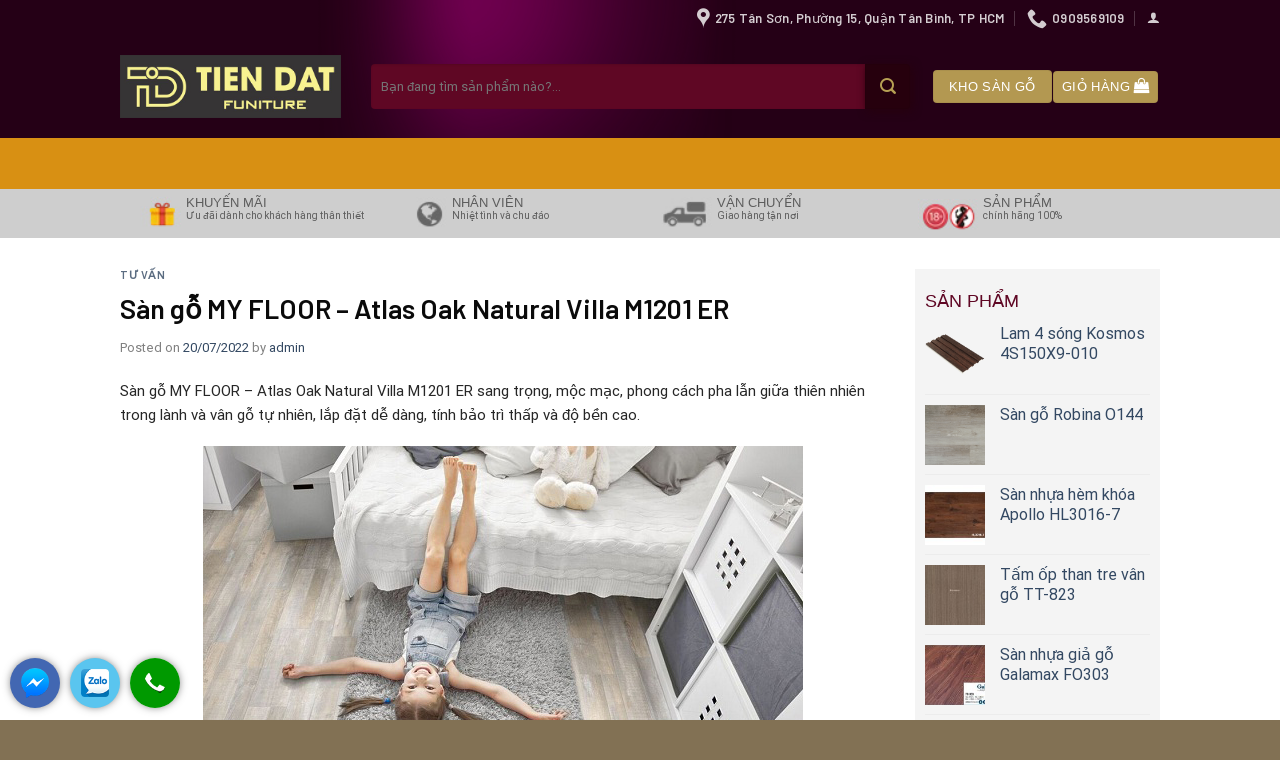

--- FILE ---
content_type: text/html; charset=UTF-8
request_url: https://khosangovn.com/san-go-my-floor-atlas-oak-natural-villa-m1201-er/
body_size: 26995
content:

<!DOCTYPE html>
<html lang="vi" class="loading-site no-js">
<head>
	<meta charset="UTF-8" />
	<link rel="profile" href="https://gmpg.org/xfn/11" />
	<link rel="pingback" href="https://khosangovn.com/xmlrpc.php" />

	<script>(function(html){html.className = html.className.replace(/\bno-js\b/,'js')})(document.documentElement);</script>
<meta name='robots' content='index, follow, max-image-preview:large, max-snippet:-1, max-video-preview:-1' />
<meta name="viewport" content="width=device-width, initial-scale=1, maximum-scale=1" />
	<!-- This site is optimized with the Yoast SEO plugin v22.5 - https://yoast.com/wordpress/plugins/seo/ -->
	<title>Sàn gỗ MY FLOOR – Atlas Oak Natural Villa M1201 ER</title>
	<meta name="description" content="Sàn gỗ MY FLOOR – Atlas Oak Natural Villa M1201 ER sang trọng, mộc mạc, phong cách pha lẫn giữa thiên nhiên trong lành và vân gỗ tự nhiên, lắp đặt dễ dàng, tính bảo trì thấp và độ bền cao" />
	<link rel="canonical" href="https://khosangovn.com/san-go-my-floor-atlas-oak-natural-villa-m1201-er/" />
	<meta property="og:locale" content="vi_VN" />
	<meta property="og:type" content="article" />
	<meta property="og:title" content="Sàn gỗ MY FLOOR – Atlas Oak Natural Villa M1201 ER" />
	<meta property="og:description" content="Sàn gỗ MY FLOOR – Atlas Oak Natural Villa M1201 ER sang trọng, mộc mạc, phong cách pha lẫn giữa thiên nhiên trong lành và vân gỗ tự nhiên, lắp đặt dễ dàng, tính bảo trì thấp và độ bền cao" />
	<meta property="og:url" content="https://khosangovn.com/san-go-my-floor-atlas-oak-natural-villa-m1201-er/" />
	<meta property="og:site_name" content="Khosangovn.com" />
	<meta property="article:published_time" content="2022-07-20T04:14:35+00:00" />
	<meta property="article:modified_time" content="2022-07-20T04:25:23+00:00" />
	<meta property="og:image" content="https://khosangovn.com/wp-content/uploads/2022/07/san-go-my-floor-atlas-oak-natural-villa-m1201-er-1.jpg" />
	<meta property="og:image:width" content="650" />
	<meta property="og:image:height" content="365" />
	<meta property="og:image:type" content="image/jpeg" />
	<meta name="author" content="admin" />
	<meta name="twitter:card" content="summary_large_image" />
	<meta name="twitter:label1" content="Được viết bởi" />
	<meta name="twitter:data1" content="admin" />
	<meta name="twitter:label2" content="Ước tính thời gian đọc" />
	<meta name="twitter:data2" content="4 phút" />
	<script type="application/ld+json" class="yoast-schema-graph">{"@context":"https://schema.org","@graph":[{"@type":"WebPage","@id":"https://khosangovn.com/san-go-my-floor-atlas-oak-natural-villa-m1201-er/","url":"https://khosangovn.com/san-go-my-floor-atlas-oak-natural-villa-m1201-er/","name":"Sàn gỗ MY FLOOR – Atlas Oak Natural Villa M1201 ER","isPartOf":{"@id":"https://khosangovn.com/#website"},"primaryImageOfPage":{"@id":"https://khosangovn.com/san-go-my-floor-atlas-oak-natural-villa-m1201-er/#primaryimage"},"image":{"@id":"https://khosangovn.com/san-go-my-floor-atlas-oak-natural-villa-m1201-er/#primaryimage"},"thumbnailUrl":"https://khosangovn.com/wp-content/uploads/2022/07/san-go-my-floor-atlas-oak-natural-villa-m1201-er-1.jpg","datePublished":"2022-07-20T04:14:35+00:00","dateModified":"2022-07-20T04:25:23+00:00","author":{"@id":"https://khosangovn.com/#/schema/person/f72b8260dc7c2e0990ad5185a4c772b2"},"description":"Sàn gỗ MY FLOOR – Atlas Oak Natural Villa M1201 ER sang trọng, mộc mạc, phong cách pha lẫn giữa thiên nhiên trong lành và vân gỗ tự nhiên, lắp đặt dễ dàng, tính bảo trì thấp và độ bền cao","breadcrumb":{"@id":"https://khosangovn.com/san-go-my-floor-atlas-oak-natural-villa-m1201-er/#breadcrumb"},"inLanguage":"vi","potentialAction":[{"@type":"ReadAction","target":["https://khosangovn.com/san-go-my-floor-atlas-oak-natural-villa-m1201-er/"]}]},{"@type":"ImageObject","inLanguage":"vi","@id":"https://khosangovn.com/san-go-my-floor-atlas-oak-natural-villa-m1201-er/#primaryimage","url":"https://khosangovn.com/wp-content/uploads/2022/07/san-go-my-floor-atlas-oak-natural-villa-m1201-er-1.jpg","contentUrl":"https://khosangovn.com/wp-content/uploads/2022/07/san-go-my-floor-atlas-oak-natural-villa-m1201-er-1.jpg","width":650,"height":365,"caption":"Sàn gỗ MY FLOOR – Atlas Oak Natural Villa M1201 ER"},{"@type":"BreadcrumbList","@id":"https://khosangovn.com/san-go-my-floor-atlas-oak-natural-villa-m1201-er/#breadcrumb","itemListElement":[{"@type":"ListItem","position":1,"name":"Trang chủ","item":"https://khosangovn.com/"},{"@type":"ListItem","position":2,"name":"Sàn gỗ MY FLOOR – Atlas Oak Natural Villa M1201 ER"}]},{"@type":"WebSite","@id":"https://khosangovn.com/#website","url":"https://khosangovn.com/","name":"Khosangovn.com","description":"Kho sàn gỗ chính hãng","potentialAction":[{"@type":"SearchAction","target":{"@type":"EntryPoint","urlTemplate":"https://khosangovn.com/?s={search_term_string}"},"query-input":"required name=search_term_string"}],"inLanguage":"vi"},{"@type":"Person","@id":"https://khosangovn.com/#/schema/person/f72b8260dc7c2e0990ad5185a4c772b2","name":"admin","image":{"@type":"ImageObject","inLanguage":"vi","@id":"https://khosangovn.com/#/schema/person/image/","url":"https://secure.gravatar.com/avatar/64e1b8d34f425d19e1ee2ea7236d3028?s=96&d=mm&r=g","contentUrl":"https://secure.gravatar.com/avatar/64e1b8d34f425d19e1ee2ea7236d3028?s=96&d=mm&r=g","caption":"admin"},"url":"https://khosangovn.com/author/admin/"}]}</script>
	<!-- / Yoast SEO plugin. -->


<link rel='dns-prefetch' href='//cdn.jsdelivr.net' />
<link rel='prefetch' href='https://khosangovn.com/wp-content/themes/flatsome/assets/js/chunk.countup.js?ver=3.16.2' />
<link rel='prefetch' href='https://khosangovn.com/wp-content/themes/flatsome/assets/js/chunk.sticky-sidebar.js?ver=3.16.2' />
<link rel='prefetch' href='https://khosangovn.com/wp-content/themes/flatsome/assets/js/chunk.tooltips.js?ver=3.16.2' />
<link rel='prefetch' href='https://khosangovn.com/wp-content/themes/flatsome/assets/js/chunk.vendors-popups.js?ver=3.16.2' />
<link rel='prefetch' href='https://khosangovn.com/wp-content/themes/flatsome/assets/js/chunk.vendors-slider.js?ver=3.16.2' />
<link rel="alternate" type="application/rss+xml" title="Dòng thông tin Khosangovn.com &raquo;" href="https://khosangovn.com/feed/" />
<link rel="alternate" type="application/rss+xml" title="Dòng phản hồi Khosangovn.com &raquo;" href="https://khosangovn.com/comments/feed/" />
<link rel="alternate" type="application/rss+xml" title="Khosangovn.com &raquo; Sàn gỗ MY FLOOR – Atlas Oak Natural Villa M1201 ER Dòng phản hồi" href="https://khosangovn.com/san-go-my-floor-atlas-oak-natural-villa-m1201-er/feed/" />
<script type="text/javascript">
/* <![CDATA[ */
window._wpemojiSettings = {"baseUrl":"https:\/\/s.w.org\/images\/core\/emoji\/14.0.0\/72x72\/","ext":".png","svgUrl":"https:\/\/s.w.org\/images\/core\/emoji\/14.0.0\/svg\/","svgExt":".svg","source":{"concatemoji":"https:\/\/khosangovn.com\/wp-includes\/js\/wp-emoji-release.min.js?ver=6.4.7"}};
/*! This file is auto-generated */
!function(i,n){var o,s,e;function c(e){try{var t={supportTests:e,timestamp:(new Date).valueOf()};sessionStorage.setItem(o,JSON.stringify(t))}catch(e){}}function p(e,t,n){e.clearRect(0,0,e.canvas.width,e.canvas.height),e.fillText(t,0,0);var t=new Uint32Array(e.getImageData(0,0,e.canvas.width,e.canvas.height).data),r=(e.clearRect(0,0,e.canvas.width,e.canvas.height),e.fillText(n,0,0),new Uint32Array(e.getImageData(0,0,e.canvas.width,e.canvas.height).data));return t.every(function(e,t){return e===r[t]})}function u(e,t,n){switch(t){case"flag":return n(e,"\ud83c\udff3\ufe0f\u200d\u26a7\ufe0f","\ud83c\udff3\ufe0f\u200b\u26a7\ufe0f")?!1:!n(e,"\ud83c\uddfa\ud83c\uddf3","\ud83c\uddfa\u200b\ud83c\uddf3")&&!n(e,"\ud83c\udff4\udb40\udc67\udb40\udc62\udb40\udc65\udb40\udc6e\udb40\udc67\udb40\udc7f","\ud83c\udff4\u200b\udb40\udc67\u200b\udb40\udc62\u200b\udb40\udc65\u200b\udb40\udc6e\u200b\udb40\udc67\u200b\udb40\udc7f");case"emoji":return!n(e,"\ud83e\udef1\ud83c\udffb\u200d\ud83e\udef2\ud83c\udfff","\ud83e\udef1\ud83c\udffb\u200b\ud83e\udef2\ud83c\udfff")}return!1}function f(e,t,n){var r="undefined"!=typeof WorkerGlobalScope&&self instanceof WorkerGlobalScope?new OffscreenCanvas(300,150):i.createElement("canvas"),a=r.getContext("2d",{willReadFrequently:!0}),o=(a.textBaseline="top",a.font="600 32px Arial",{});return e.forEach(function(e){o[e]=t(a,e,n)}),o}function t(e){var t=i.createElement("script");t.src=e,t.defer=!0,i.head.appendChild(t)}"undefined"!=typeof Promise&&(o="wpEmojiSettingsSupports",s=["flag","emoji"],n.supports={everything:!0,everythingExceptFlag:!0},e=new Promise(function(e){i.addEventListener("DOMContentLoaded",e,{once:!0})}),new Promise(function(t){var n=function(){try{var e=JSON.parse(sessionStorage.getItem(o));if("object"==typeof e&&"number"==typeof e.timestamp&&(new Date).valueOf()<e.timestamp+604800&&"object"==typeof e.supportTests)return e.supportTests}catch(e){}return null}();if(!n){if("undefined"!=typeof Worker&&"undefined"!=typeof OffscreenCanvas&&"undefined"!=typeof URL&&URL.createObjectURL&&"undefined"!=typeof Blob)try{var e="postMessage("+f.toString()+"("+[JSON.stringify(s),u.toString(),p.toString()].join(",")+"));",r=new Blob([e],{type:"text/javascript"}),a=new Worker(URL.createObjectURL(r),{name:"wpTestEmojiSupports"});return void(a.onmessage=function(e){c(n=e.data),a.terminate(),t(n)})}catch(e){}c(n=f(s,u,p))}t(n)}).then(function(e){for(var t in e)n.supports[t]=e[t],n.supports.everything=n.supports.everything&&n.supports[t],"flag"!==t&&(n.supports.everythingExceptFlag=n.supports.everythingExceptFlag&&n.supports[t]);n.supports.everythingExceptFlag=n.supports.everythingExceptFlag&&!n.supports.flag,n.DOMReady=!1,n.readyCallback=function(){n.DOMReady=!0}}).then(function(){return e}).then(function(){var e;n.supports.everything||(n.readyCallback(),(e=n.source||{}).concatemoji?t(e.concatemoji):e.wpemoji&&e.twemoji&&(t(e.twemoji),t(e.wpemoji)))}))}((window,document),window._wpemojiSettings);
/* ]]> */
</script>
<link rel='stylesheet' id='menu-icons-extra-css' href='https://khosangovn.com/wp-content/plugins/menu-icons/css/extra.min.css?ver=0.13.13' type='text/css' media='all' />
<style id='wp-emoji-styles-inline-css' type='text/css'>

	img.wp-smiley, img.emoji {
		display: inline !important;
		border: none !important;
		box-shadow: none !important;
		height: 1em !important;
		width: 1em !important;
		margin: 0 0.07em !important;
		vertical-align: -0.1em !important;
		background: none !important;
		padding: 0 !important;
	}
</style>
<style id='wp-block-library-inline-css' type='text/css'>
:root{--wp-admin-theme-color:#007cba;--wp-admin-theme-color--rgb:0,124,186;--wp-admin-theme-color-darker-10:#006ba1;--wp-admin-theme-color-darker-10--rgb:0,107,161;--wp-admin-theme-color-darker-20:#005a87;--wp-admin-theme-color-darker-20--rgb:0,90,135;--wp-admin-border-width-focus:2px;--wp-block-synced-color:#7a00df;--wp-block-synced-color--rgb:122,0,223}@media (min-resolution:192dpi){:root{--wp-admin-border-width-focus:1.5px}}.wp-element-button{cursor:pointer}:root{--wp--preset--font-size--normal:16px;--wp--preset--font-size--huge:42px}:root .has-very-light-gray-background-color{background-color:#eee}:root .has-very-dark-gray-background-color{background-color:#313131}:root .has-very-light-gray-color{color:#eee}:root .has-very-dark-gray-color{color:#313131}:root .has-vivid-green-cyan-to-vivid-cyan-blue-gradient-background{background:linear-gradient(135deg,#00d084,#0693e3)}:root .has-purple-crush-gradient-background{background:linear-gradient(135deg,#34e2e4,#4721fb 50%,#ab1dfe)}:root .has-hazy-dawn-gradient-background{background:linear-gradient(135deg,#faaca8,#dad0ec)}:root .has-subdued-olive-gradient-background{background:linear-gradient(135deg,#fafae1,#67a671)}:root .has-atomic-cream-gradient-background{background:linear-gradient(135deg,#fdd79a,#004a59)}:root .has-nightshade-gradient-background{background:linear-gradient(135deg,#330968,#31cdcf)}:root .has-midnight-gradient-background{background:linear-gradient(135deg,#020381,#2874fc)}.has-regular-font-size{font-size:1em}.has-larger-font-size{font-size:2.625em}.has-normal-font-size{font-size:var(--wp--preset--font-size--normal)}.has-huge-font-size{font-size:var(--wp--preset--font-size--huge)}.has-text-align-center{text-align:center}.has-text-align-left{text-align:left}.has-text-align-right{text-align:right}#end-resizable-editor-section{display:none}.aligncenter{clear:both}.items-justified-left{justify-content:flex-start}.items-justified-center{justify-content:center}.items-justified-right{justify-content:flex-end}.items-justified-space-between{justify-content:space-between}.screen-reader-text{clip:rect(1px,1px,1px,1px);word-wrap:normal!important;border:0;-webkit-clip-path:inset(50%);clip-path:inset(50%);height:1px;margin:-1px;overflow:hidden;padding:0;position:absolute;width:1px}.screen-reader-text:focus{clip:auto!important;background-color:#ddd;-webkit-clip-path:none;clip-path:none;color:#444;display:block;font-size:1em;height:auto;left:5px;line-height:normal;padding:15px 23px 14px;text-decoration:none;top:5px;width:auto;z-index:100000}html :where(.has-border-color){border-style:solid}html :where([style*=border-top-color]){border-top-style:solid}html :where([style*=border-right-color]){border-right-style:solid}html :where([style*=border-bottom-color]){border-bottom-style:solid}html :where([style*=border-left-color]){border-left-style:solid}html :where([style*=border-width]){border-style:solid}html :where([style*=border-top-width]){border-top-style:solid}html :where([style*=border-right-width]){border-right-style:solid}html :where([style*=border-bottom-width]){border-bottom-style:solid}html :where([style*=border-left-width]){border-left-style:solid}html :where(img[class*=wp-image-]){height:auto;max-width:100%}:where(figure){margin:0 0 1em}html :where(.is-position-sticky){--wp-admin--admin-bar--position-offset:var(--wp-admin--admin-bar--height,0px)}@media screen and (max-width:600px){html :where(.is-position-sticky){--wp-admin--admin-bar--position-offset:0px}}
</style>
<style id='classic-theme-styles-inline-css' type='text/css'>
/*! This file is auto-generated */
.wp-block-button__link{color:#fff;background-color:#32373c;border-radius:9999px;box-shadow:none;text-decoration:none;padding:calc(.667em + 2px) calc(1.333em + 2px);font-size:1.125em}.wp-block-file__button{background:#32373c;color:#fff;text-decoration:none}
</style>
<link rel='stylesheet' id='kk-star-ratings-css' href='https://khosangovn.com/wp-content/plugins/kk-star-ratings/src/core/public/css/kk-star-ratings.min.css?ver=5.4.7' type='text/css' media='all' />
<style id='woocommerce-inline-inline-css' type='text/css'>
.woocommerce form .form-row .required { visibility: visible; }
</style>
<link rel='stylesheet' id='ez-toc-css' href='https://khosangovn.com/wp-content/plugins/easy-table-of-contents/assets/css/screen.min.css?ver=2.0.65' type='text/css' media='all' />
<style id='ez-toc-inline-css' type='text/css'>
div#ez-toc-container .ez-toc-title {font-size: 120%;}div#ez-toc-container .ez-toc-title {font-weight: 500;}div#ez-toc-container ul li {font-size: 95%;}div#ez-toc-container ul li {font-weight: 500;}div#ez-toc-container nav ul ul li {font-size: 90%;}div#ez-toc-container {width: 100%;}
</style>
<link rel='stylesheet' id='pwb-styles-frontend-css' href='https://khosangovn.com/wp-content/plugins/perfect-woocommerce-brands/build/frontend/css/style.css?ver=3.3.6' type='text/css' media='all' />
<link rel='stylesheet' id='flatsome-main-css' href='https://khosangovn.com/wp-content/themes/flatsome/assets/css/flatsome.css?ver=3.16.2' type='text/css' media='all' />
<style id='flatsome-main-inline-css' type='text/css'>
@font-face {
				font-family: "fl-icons";
				font-display: block;
				src: url(https://khosangovn.com/wp-content/themes/flatsome/assets/css/icons/fl-icons.eot?v=3.16.2);
				src:
					url(https://khosangovn.com/wp-content/themes/flatsome/assets/css/icons/fl-icons.eot#iefix?v=3.16.2) format("embedded-opentype"),
					url(https://khosangovn.com/wp-content/themes/flatsome/assets/css/icons/fl-icons.woff2?v=3.16.2) format("woff2"),
					url(https://khosangovn.com/wp-content/themes/flatsome/assets/css/icons/fl-icons.ttf?v=3.16.2) format("truetype"),
					url(https://khosangovn.com/wp-content/themes/flatsome/assets/css/icons/fl-icons.woff?v=3.16.2) format("woff"),
					url(https://khosangovn.com/wp-content/themes/flatsome/assets/css/icons/fl-icons.svg?v=3.16.2#fl-icons) format("svg");
			}
</style>
<link rel='stylesheet' id='flatsome-shop-css' href='https://khosangovn.com/wp-content/themes/flatsome/assets/css/flatsome-shop.css?ver=3.16.2' type='text/css' media='all' />
<link rel='stylesheet' id='flatsome-style-css' href='https://khosangovn.com/wp-content/themes/shop-ruou/style.css?ver=3.0' type='text/css' media='all' />
<script type="text/javascript" src="https://khosangovn.com/wp-includes/js/jquery/jquery.min.js?ver=3.7.1" id="jquery-core-js"></script>
<script type="text/javascript" src="https://khosangovn.com/wp-includes/js/jquery/jquery-migrate.min.js?ver=3.4.1" id="jquery-migrate-js"></script>
<link rel="https://api.w.org/" href="https://khosangovn.com/wp-json/" /><link rel="alternate" type="application/json" href="https://khosangovn.com/wp-json/wp/v2/posts/2059" /><link rel="EditURI" type="application/rsd+xml" title="RSD" href="https://khosangovn.com/xmlrpc.php?rsd" />
<meta name="generator" content="WordPress 6.4.7" />
<meta name="generator" content="WooCommerce 8.1.3" />
<link rel='shortlink' href='https://khosangovn.com/?p=2059' />
<link rel="alternate" type="application/json+oembed" href="https://khosangovn.com/wp-json/oembed/1.0/embed?url=https%3A%2F%2Fkhosangovn.com%2Fsan-go-my-floor-atlas-oak-natural-villa-m1201-er%2F" />
<link rel="alternate" type="text/xml+oembed" href="https://khosangovn.com/wp-json/oembed/1.0/embed?url=https%3A%2F%2Fkhosangovn.com%2Fsan-go-my-floor-atlas-oak-natural-villa-m1201-er%2F&#038;format=xml" />
<script type="application/ld+json">{
    "@context": "https://schema.org/",
    "@type": "CreativeWorkSeries",
    "name": "Sàn gỗ MY FLOOR – Atlas Oak Natural Villa M1201 ER",
    "aggregateRating": {
        "@type": "AggregateRating",
        "ratingValue": "5",
        "bestRating": "5",
        "ratingCount": "1"
    }
}</script><style>.bg{opacity: 0; transition: opacity 1s; -webkit-transition: opacity 1s;} .bg-loaded{opacity: 1;}</style>	<noscript><style>.woocommerce-product-gallery{ opacity: 1 !important; }</style></noscript>
	<link rel="icon" href="https://khosangovn.com/wp-content/uploads/2023/06/cropped-icon-tiendat-32x32.png" sizes="32x32" />
<link rel="icon" href="https://khosangovn.com/wp-content/uploads/2023/06/cropped-icon-tiendat-192x192.png" sizes="192x192" />
<link rel="apple-touch-icon" href="https://khosangovn.com/wp-content/uploads/2023/06/cropped-icon-tiendat-180x180.png" />
<meta name="msapplication-TileImage" content="https://khosangovn.com/wp-content/uploads/2023/06/cropped-icon-tiendat-270x270.png" />
<style id="custom-css" type="text/css">:root {--primary-color: #b39851;}.container-width, .full-width .ubermenu-nav, .container, .row{max-width: 1070px}.row.row-collapse{max-width: 1040px}.row.row-small{max-width: 1062.5px}.row.row-large{max-width: 1100px}.header-main{height: 103px}#logo img{max-height: 103px}#logo{width:221px;}#logo img{padding:3px 0;}.header-bottom{min-height: 51px}.header-top{min-height: 35px}.transparent .header-main{height: 30px}.transparent #logo img{max-height: 30px}.has-transparent + .page-title:first-of-type,.has-transparent + #main > .page-title,.has-transparent + #main > div > .page-title,.has-transparent + #main .page-header-wrapper:first-of-type .page-title{padding-top: 110px;}.header.show-on-scroll,.stuck .header-main{height:50px!important}.stuck #logo img{max-height: 50px!important}.search-form{ width: 96%;}.header-bg-color {background-color: #250016}.header-bottom {background-color: #d89013}.header-main .nav > li > a{line-height: 16px }.stuck .header-main .nav > li > a{line-height: 6px }.header-bottom-nav > li > a{line-height: 16px }@media (max-width: 549px) {.header-main{height: 70px}#logo img{max-height: 70px}}.main-menu-overlay{background-color: #3d0027}/* Color */.accordion-title.active, .has-icon-bg .icon .icon-inner,.logo a, .primary.is-underline, .primary.is-link, .badge-outline .badge-inner, .nav-outline > li.active> a,.nav-outline >li.active > a, .cart-icon strong,[data-color='primary'], .is-outline.primary{color: #b39851;}/* Color !important */[data-text-color="primary"]{color: #b39851!important;}/* Background Color */[data-text-bg="primary"]{background-color: #b39851;}/* Background */.scroll-to-bullets a,.featured-title, .label-new.menu-item > a:after, .nav-pagination > li > .current,.nav-pagination > li > span:hover,.nav-pagination > li > a:hover,.has-hover:hover .badge-outline .badge-inner,button[type="submit"], .button.wc-forward:not(.checkout):not(.checkout-button), .button.submit-button, .button.primary:not(.is-outline),.featured-table .title,.is-outline:hover, .has-icon:hover .icon-label,.nav-dropdown-bold .nav-column li > a:hover, .nav-dropdown.nav-dropdown-bold > li > a:hover, .nav-dropdown-bold.dark .nav-column li > a:hover, .nav-dropdown.nav-dropdown-bold.dark > li > a:hover, .header-vertical-menu__opener ,.is-outline:hover, .tagcloud a:hover,.grid-tools a, input[type='submit']:not(.is-form), .box-badge:hover .box-text, input.button.alt,.nav-box > li > a:hover,.nav-box > li.active > a,.nav-pills > li.active > a ,.current-dropdown .cart-icon strong, .cart-icon:hover strong, .nav-line-bottom > li > a:before, .nav-line-grow > li > a:before, .nav-line > li > a:before,.banner, .header-top, .slider-nav-circle .flickity-prev-next-button:hover svg, .slider-nav-circle .flickity-prev-next-button:hover .arrow, .primary.is-outline:hover, .button.primary:not(.is-outline), input[type='submit'].primary, input[type='submit'].primary, input[type='reset'].button, input[type='button'].primary, .badge-inner{background-color: #b39851;}/* Border */.nav-vertical.nav-tabs > li.active > a,.scroll-to-bullets a.active,.nav-pagination > li > .current,.nav-pagination > li > span:hover,.nav-pagination > li > a:hover,.has-hover:hover .badge-outline .badge-inner,.accordion-title.active,.featured-table,.is-outline:hover, .tagcloud a:hover,blockquote, .has-border, .cart-icon strong:after,.cart-icon strong,.blockUI:before, .processing:before,.loading-spin, .slider-nav-circle .flickity-prev-next-button:hover svg, .slider-nav-circle .flickity-prev-next-button:hover .arrow, .primary.is-outline:hover{border-color: #b39851}.nav-tabs > li.active > a{border-top-color: #b39851}.widget_shopping_cart_content .blockUI.blockOverlay:before { border-left-color: #b39851 }.woocommerce-checkout-review-order .blockUI.blockOverlay:before { border-left-color: #b39851 }/* Fill */.slider .flickity-prev-next-button:hover svg,.slider .flickity-prev-next-button:hover .arrow{fill: #b39851;}/* Focus */.primary:focus-visible, .submit-button:focus-visible, button[type="submit"]:focus-visible { outline-color: #b39851!important; }/* Background Color */[data-icon-label]:after, .secondary.is-underline:hover,.secondary.is-outline:hover,.icon-label,.button.secondary:not(.is-outline),.button.alt:not(.is-outline), .badge-inner.on-sale, .button.checkout, .single_add_to_cart_button, .current .breadcrumb-step{ background-color:#b39851; }[data-text-bg="secondary"]{background-color: #b39851;}/* Color */.secondary.is-underline,.secondary.is-link, .secondary.is-outline,.stars a.active, .star-rating:before, .woocommerce-page .star-rating:before,.star-rating span:before, .color-secondary{color: #b39851}/* Color !important */[data-text-color="secondary"]{color: #b39851!important;}/* Border */.secondary.is-outline:hover{border-color:#b39851}/* Focus */.secondary:focus-visible, .alt:focus-visible { outline-color: #b39851!important; }body{color: #262626}h1,h2,h3,h4,h5,h6,.heading-font{color: #0a0a0a;}body{font-size: 100%;}@media screen and (max-width: 549px){body{font-size: 100%;}}body{font-family: Roboto, sans-serif;}body {font-weight: 400;font-style: normal;}.nav > li > a {font-family: Barlow, sans-serif;}.mobile-sidebar-levels-2 .nav > li > ul > li > a {font-family: Barlow, sans-serif;}.nav > li > a,.mobile-sidebar-levels-2 .nav > li > ul > li > a {font-weight: 600;font-style: normal;}h1,h2,h3,h4,h5,h6,.heading-font, .off-canvas-center .nav-sidebar.nav-vertical > li > a{font-family: Barlow, sans-serif;}h1,h2,h3,h4,h5,h6,.heading-font,.banner h1,.banner h2 {font-weight: 600;font-style: normal;}.alt-font{font-family: "Dancing Script", sans-serif;}.alt-font {font-weight: 400!important;font-style: normal!important;}@media screen and (min-width: 550px){.products .box-vertical .box-image{min-width: 300px!important;width: 300px!important;}}.absolute-footer, html{background-color: #827154}.page-title-small + main .product-container > .row{padding-top:0;}.nav-vertical-fly-out > li + li {border-top-width: 1px; border-top-style: solid;}/* Custom CSS */.block-after-header-bottom .tieu-de,.header-button a,.row-san-pham .product-small .price span,.row-san-pham .product-small .product-title a{font-family:oswald,sans-serif}#logo:before{position:absolute;content:'';background-image:url(/wp-content/uploads/2019/02/header-bg.png);background-repeat:no-repeat;background-position:center;width:500px;height:215px;left:280px;top:-112px;z-index:-1}.header-top{background-color:#44608400}.header-nav li a{font-weight:400;padding-left:15px;padding-right:15px}#header-contact li a span{text-transform:none}.searchform-wrapper input:focus{box-shadow:0 0 0 gray;background:#5f0724}placeholder{color:red}.searchform-wrapper input{height:45px;border-top-left-radius:4px;border-bottom-left-radius:4px;box-shadow:0 0 12px #0002b;background:#5f0724;border:0}.searchform .button.icon{box-shadow:2px 2px 10px #26000d;height:45px;width:45px;border-top-right-radius:4px;border-bottom-right-radius:4px;background:#26000d;color:#b7a054}.header-button a{border-radius:4px;background:#b39851}.header-nav li a:hover{background:#fff;color:#000!important}.header-nav li{margin:0}.block-after-header-bottom .tieu-de{font-size:13px;font-weight:400;text-transform:uppercase;color:#5d5d5d;margin-bottom:-5px}.block-after-header-bottom .icon-box-text{padding-left:5px!important}.block-after-header-bottom .mo-ta{font-size:10px;color:#5d5d5d}.section-title b{height:1px;opacity:1;background-color:#b39851}.section-title-container{margin-bottom:0}.de-xuat .banner .text-box .text-inner span{font-size:15px;color:#562345;background:#fff;padding:20px 30px}.section-title-center span{text-align:center;font-weight:400;letter-spacing:3px}.block-after-header-bottom{padding-left:5px}.thong-tin-bo-sung{padding-top:30px;background:#fcfcfc;border-bottom:67px solid #cecece}.product-footer{margin-top:-84px}.row-san-pham .product-small .price span{color:#960000;font-size:17px;font-weight:400}.row-san-pham .product-small .product-title a{height:40px;font-size:15px;color:#562345!important;margin-bottom:10px;letter-spacing:1px}.row-san-pham .product-small .product-title a:hover{color:#ff7010!important}.image-tools a{border:1px solid #b39851!important;background-color:#fff}.icon-expand:before{color:#b39851}.thong-bao .col{padding-bottom:0}.thong-bao .col p{margin-bottom:3px}.thong-bao{border-bottom:4px solid #dec279}.de-xuat .large-12,.row-san-pham .large-12{padding-bottom:0!important}.footer-wrapper ul li,.footer-wrapper ul li a{color:#bd8eab;font-weight:400;font-size:14px}.copyright-footer{font-size:12px;color:#b39851}.footer-section .col{padding-bottom:0}.footer-wrapper ul li{list-style:none;margin-bottom:5px;margin-left:0}.footer-wrapper h3{font-size:16px;font-weight:400;color:#b39851}.single-product .product-info .product-title{padding-bottom:0;border-bottom:0 dashed #e8e8e8;color:#390023;margin-bottom:0}.product-info{padding-top:0}.single-product .nong-do-dung-tich{display:block;margin-top:5px;margin-bottom:10px;padding-bottom:10px;border-bottom:1px dashed #efece3;font-family:oswald;font-weight:400;color:#8f8f8f}.breadcrumbs,.breadcrumbs a,.page-title-inner{color:#fff}.social-icons a{border:1px solid #b39851}.footer-wrapper .social-icons a.button{background:gray;border:0;color:#fff}.single-product .product-main .content-row{background:#fff!important}.product-gallery,.product-thumbnails .col{padding-bottom:15px!important;padding-top:15px}.single-product .product-main{padding-top:30px!important;background:#eaeaea}.footer-section .medium-3{border-left:1px solid #530033;border-right:1px solid #200013}.footer-section .medium-3:first-child{border-left:0}.footer-section .cot-cuoi{border-right:0!important}.page-title-inner{position:relative;padding-top:0;min-height:37px;font-size:13px;font-family:oswald,sans-serif}.woocommerce-product-gallery figure{border-radius:4px;border:1px solid #e8e8e8}.single-product .page-title{background:#390023}.woocommerce-product-rating{visibility:visible;position:relative;display:block;border-bottom:1px dashed #e8e8e8;padding-bottom:10px}.product-small .pwb-brands-in-loop a{margin-bottom:5px;color:#b39851}#commentform,.single-product .cart{margin-bottom:0}.widget .is-divider{display:none}.product-helpfull-info{background:#efece3;padding:15px;font-family:Oswald,Roboto,arial,sans-serif;text-transform:uppercase;position:relative;color:#999}.devvn-popup-title,.popup-customer-info-group .devvn-order-btn{background:#390023!important}.product-helpfull-info i{position:absolute;top:50%;left:10px;font-size:30px;margin-top:-15px}.product-helpfull-info--title{font-size:1.125em;color:#960000}.product-helpfull-info--content a{color:#b39851}.icm-telephone:before{content:""}.devvn-popup-title span{font-family:oswald;font-size:19px}.popup-customer-info-group .devvn-order-btn,.single-product .price span{font-family:oswald,sans-serif;font-weight:400}.single-product .product-info{border-right:0;padding:15px}.single-product #product-sidebar{padding-left:0;padding-top:15px;padding-bottom:15px}.single-product .product-info .price-wrapper .price{display:block;background:#f4f0e4;padding:22px 15px;color:#fff;text-align:center}.single-product .price span{white-space:nowrap;color:#960000;font-size:29px}.product_meta>span{display:block;border-top:1px dashed #e9e9e9;padding:10px 0;font-size:14px}.single_add_to_cart_button,a.devvn_buy_now_style{font-family:oswald,sans-serif;font-size:16px}.single_add_to_cart_button{margin-right:0;font-weight:400;width:67%}.commentlist li .avatar{border-radius:100%;background:gray;width:60px;height:60px;border:2px solid #b39851}.star-rating{margin:0}.form-submit input[type=submit]{font-family:oswald,sans-serif;font-weight:400;margin:0}.review-form-inner{border:1px solid #b39851;padding:15px 20px}#tab-pwb_tab-content img{border:1px solid #eaeaea}.pwb-single-product-brands a{font-family:oswald,sans-serif;color:#b39851;font-weight:400;margin-bottom:5px;display:block}a.devvn_buy_now_style strong{font-weight:400}a.devvn_buy_now_style{border-radius:0;background:#5f0724!important;margin-bottom:10px}.single-product .price{margin:0 0 15px;border-bottom:1px dashed #e8e8e8}.nav-tabs+.tab-panels{padding-left:0;padding-right:0;border-left:0;border-right:0;border-bottom:0}.tabbed-content .nav-tabs>li{margin:0 3px;margin-bottom:-1px!important}.nav-tabs>li>a{border-left:0;border-right:0;border-top:4px solid #cecece;background:#cecece;padding-left:45px;padding-right:45px;font-size:19px!important;font-weight:400;color:#5e5e5e}.nav-tabs>li.active>a{border-top-color:#b6b6b6;color:#ff7010;border-left:0;border-right:0}.custom-form-1{display:inline-block;width:100%}#wpcomm .wpdiscuz-form-bottom-bar,#wpcomm .wpdiscuz-form-top-bar,#wpcomm .wpdiscuz-front-actions,.blog-archive .large-9 .badge,.woof_edit_view{display:none}.custom-form-1 .left{width:50%;padding-right:20px;float:left}.custom-form-1 .right{width:50%;padding-left:20px;float:right;text-align:left}.custom-form-1 h3,.heading-center,.tieu-de-mo-ta{text-align:center}.custom-form-1 p{font-family:Arial,sans-serif;font-size:14px;margin-bottom:8px}.custom-form-1 .clearboth{clear:both}.custom-form-1 h3{color:#591b04;text-transform:uppercase;border-bottom:1px solid #f4f0e4;padding-bottom:10px}.custom-form-1 ul li{list-style:none;padding-bottom:6px;border-bottom:1px dashed #e1e1e1;margin-bottom:5px}.luu-y{border:1px dashed #5f0724;background:#f4f0e4;padding:15px;color:#333;font-family:aria,sans-serif;font-size:15px;margin-bottom:40px}.luu-y p{margin-bottom:9px}.luu-y h3{color:#5f0724}.custom-form-1 ul li .gia-tri{float:right}.custom-form-1 ul{font-size:14px;font-family:Arial,sans-serif}.nav-dropdown-default,.recent-blog-posts a,.related .product-small .product-title a,.thong-tin-cua-hang,.widget-title span,.widget_categories ul li{font-family:oswald,sans-serif}.heading-title.product-detail-title{font-size:1.5em;letter-spacing:1px}.tieu-de-mo-ta{font-size:20px;color:#591b04;padding-top:10px;text-transform:uppercase}.single-product .entry-content p{margin-bottom:10px}.single-product .entry-content{font-size:15px}.devvn_readmore_flatsome a{color:#ff7010!important;text-align:left!important}.devvn_readmore_flatsome a:after{border-top:6px solid #ff7010!important}.related h3{font-size:19px;color:#ff7010}.related .product-small .box-text{padding:0}.single-product .related .price{border-bottom:0}.single-product .related .price span{font-size:17px}.related .product-small .product-title a{overflow:hidden;font-weight:400;height:40px;font-size:15px;color:#562345!important;margin-bottom:10px;letter-spacing:1px}.product-footer .woocommerce-tabs{padding-bottom:0;border-top:none}.woof_sid_auto_shortcode .woof_container{width:25%;padding-left:15px;padding-right:15px}.chosen-container-single .chosen-single{border:1px solid #e6e6e6!important;border-radius:4px!important;background:#fff!important;box-shadow:0 0 0;height:38px!important}.chosen-container-single .chosen-single span{line-height:33px;font-size:14px}.woof_container{padding-bottom:0;margin-bottom:0}.woof_sid_auto_shortcode.woof{padding:10px 0}.archive .breadcrumbs{font-weight:400}.archive .page-title{background:#390023}.woof_sid_auto_shortcode .woof_container_inner h4{color:gray;font-weight:400;text-transform:uppercase;font-size:15px}.woof_sid_auto_shortcode{padding-bottom:0!important;border:1px solid #e6e6e6;margin-bottom:30px;border-radius:4px}.comments-area{width:auto;background:#edeef2;border-radius:5px;padding:20px;margin-bottom:50px}#wc-comment-header,#wpcomm{max-width:100%}#wpcomm{padding:0;border-top:0;margin:0}#wpcomm .wc-form-wrapper{background:0 0}#wpcomm .wc-form-footer{padding-bottom:5px;margin-bottom:0;border:0}#wpcomm .wpdiscuz-textarea-wrap{border:0;border-radius:5px}#wpcomm .avatar{box-shadow:0 0 0 grey;border-radius:99%}#wpcomm .wc-field-textarea .wpdiscuz-textarea-wrap textarea{border-radius:4px;font-size:15px!important}#wpcomm .wc-thread-wrapper{padding:10px 0 10px 2px;margin-bottom:0;margin-top:0}#wpcomm .wc-comment .wc-comment-right{background:#FEFEFE;border-radius:5px}#wpcomm .wc-comment-header{border-top:none;margin-bottom:0}.widget-title span{letter-spacing:0;font-weight:400;font-size:18px;color:#5f0724}.widget .current-cat>a{color:#ff7d37;font-weight:400}.page-right-sidebar .large-9{border-right:0}.nav-dropdown.nav-dropdown-default>li>a:hover{color:#5f0724}.widget_shopping_cart_content p{padding:10px}.nav-dropdown>li.nav-dropdown-col{min-width:200px}.nav-dropdown-default li.menu-cha a{font-size:15px!important;color:#390023!important}.nav-dropdown-default .nav-column li>a{text-transform:uppercase;color:gray;font-weight:400;letter-spacing:1px;font-size:12px;border-bottom:0}.nav-dropdown.nav-dropdown-default>li>a{font-size:15px;font-weight:400;color:#390023}.nav-dropdown-default{padding:0;font-size:14px;font-weight:400}.page-right-sidebar .page-inner{font-size:14px}.blog-archive .post-sidebar,.blog-single .post-sidebar,.page-right-sidebar .large-3{padding-left:0}#wpcomm .wc-comment-right .wc-comment-text,#wpcomm .wc-comment-right .wc-comment-text *{font-size:15px}#wpcomm .wc-blog-post_author>.wc-comment-right .wc-comment-author{color:#000;font-weight:700}.page-number{background:#f4f4f4;border:0!important}.blog-archive .post-item .box-text .post-title:hover{color:#ff7d37}.blog-archive .post-item .box-text .post-title{margin-bottom:10px;font-size:19px}.blog-archive .post-item .box-text{padding-left:15px;padding-right:0;padding-top:0}.blog-archive .large-12{padding-bottom:20px}.blog-archive .taxonomy-description p{font-size:14px;text-align:left;margin-bottom:8px}.blog-archive h1{text-align:left;background:#fff!important}.recent-blog-posts .badge-inner{border-radius:99%}.recent-blog-posts a{font-size:15px;font-weight:400}.the-tim-kiem a:hover{background:#b39851;color:#fff}.the-tim-kiem a{background:#f4f4f4;padding:3px 10px;color:#717171}.danh-muc{display:block;margin-bottom:6px}.is-divider,.widget .post_comments{display:none}.blog-single .entry-title{margin-top:11px}.blog-single .entry-meta{font-size:13px;letter-spacing:0;color:gray;text-transform:none}.entry-content{padding-top:0;padding-bottom:0;font-size:15px}.recent-blog-posts a:hover{color:#f80!important}.thong-tin-cua-hang p{margin-bottom:10px}.thong-tin-cua-hang strong{font-weight:500;color:#ff7d00}.thong-tin-cua-hang h3{color:#960000}.thong-tin-cua-hang{background:#efece3;padding:10px;font-size:14px}.widget{background:#f4f4f4;padding:20px 10px}#product-sidebar .widget{background:#fff;padding:0}/* Custom CSS Mobile */@media (max-width: 549px){#top-bar,.banner-dau-trang .cot2{display:none}.off-canvas-center .nav-sidebar.nav-vertical>li>a{font-family:Oswald,sans-serif;font-weight:400;padding:9px}.de-xuat .banner .text-box .text-inner span{line-height:39px}.block-html-after-header .row .col{height:67px;padding:0}.block-html-after-header .row .col .icon-box{padding-top:15px}.block-after-header-bottom .tieu-de{margin-bottom:1px;font-size:11px}a.devvn_buy_now_style{max-width:100%}.single_add_to_cart_button{width:71%}.custom-form-1 .left,.custom-form-1 .right{width:100%;padding-right:0;padding-left:0}.tabbed-content .nav-tabs>li{width:33.33%;float:left}.nav-tabs>li.active>a,.nav-tabs>li>a{padding:10px;text-align:center;font-size:14px!important}.product-footer{margin-top:-76px}.page-title-inner{padding-top:5px}.woof_sid_auto_shortcode .woof_container{padding-left:5px;padding-right:5px;width:50%;clear:none;float:left;display:inline-block}.woof_sid_auto_shortcode .woof_container_inner{padding-left:0}.blog-archive .post-item .box-text{padding-left:0;padding-right:0;padding-top:10px}.comments-area{border-radius:5px;padding:10px;margin-bottom:0}.blog-single .entry-category{line-height:18px;font-weight:400}.blog-archive .post-sidebar,.blog-single .post-sidebar,.page-right-sidebar .large-3{padding-left:15px}.entry-content{font-size:14px}}.label-new.menu-item > a:after{content:"New";}.label-hot.menu-item > a:after{content:"Hot";}.label-sale.menu-item > a:after{content:"Sale";}.label-popular.menu-item > a:after{content:"Popular";}</style><style id="kirki-inline-styles">/* vietnamese */
@font-face {
  font-family: 'Barlow';
  font-style: normal;
  font-weight: 600;
  font-display: swap;
  src: url(https://khosangovn.com/wp-content/fonts/barlow/font) format('woff');
  unicode-range: U+0102-0103, U+0110-0111, U+0128-0129, U+0168-0169, U+01A0-01A1, U+01AF-01B0, U+0300-0301, U+0303-0304, U+0308-0309, U+0323, U+0329, U+1EA0-1EF9, U+20AB;
}
/* latin-ext */
@font-face {
  font-family: 'Barlow';
  font-style: normal;
  font-weight: 600;
  font-display: swap;
  src: url(https://khosangovn.com/wp-content/fonts/barlow/font) format('woff');
  unicode-range: U+0100-02BA, U+02BD-02C5, U+02C7-02CC, U+02CE-02D7, U+02DD-02FF, U+0304, U+0308, U+0329, U+1D00-1DBF, U+1E00-1E9F, U+1EF2-1EFF, U+2020, U+20A0-20AB, U+20AD-20C0, U+2113, U+2C60-2C7F, U+A720-A7FF;
}
/* latin */
@font-face {
  font-family: 'Barlow';
  font-style: normal;
  font-weight: 600;
  font-display: swap;
  src: url(https://khosangovn.com/wp-content/fonts/barlow/font) format('woff');
  unicode-range: U+0000-00FF, U+0131, U+0152-0153, U+02BB-02BC, U+02C6, U+02DA, U+02DC, U+0304, U+0308, U+0329, U+2000-206F, U+20AC, U+2122, U+2191, U+2193, U+2212, U+2215, U+FEFF, U+FFFD;
}/* cyrillic-ext */
@font-face {
  font-family: 'Roboto';
  font-style: normal;
  font-weight: 400;
  font-stretch: normal;
  font-display: swap;
  src: url(https://khosangovn.com/wp-content/fonts/roboto/font) format('woff');
  unicode-range: U+0460-052F, U+1C80-1C8A, U+20B4, U+2DE0-2DFF, U+A640-A69F, U+FE2E-FE2F;
}
/* cyrillic */
@font-face {
  font-family: 'Roboto';
  font-style: normal;
  font-weight: 400;
  font-stretch: normal;
  font-display: swap;
  src: url(https://khosangovn.com/wp-content/fonts/roboto/font) format('woff');
  unicode-range: U+0301, U+0400-045F, U+0490-0491, U+04B0-04B1, U+2116;
}
/* greek-ext */
@font-face {
  font-family: 'Roboto';
  font-style: normal;
  font-weight: 400;
  font-stretch: normal;
  font-display: swap;
  src: url(https://khosangovn.com/wp-content/fonts/roboto/font) format('woff');
  unicode-range: U+1F00-1FFF;
}
/* greek */
@font-face {
  font-family: 'Roboto';
  font-style: normal;
  font-weight: 400;
  font-stretch: normal;
  font-display: swap;
  src: url(https://khosangovn.com/wp-content/fonts/roboto/font) format('woff');
  unicode-range: U+0370-0377, U+037A-037F, U+0384-038A, U+038C, U+038E-03A1, U+03A3-03FF;
}
/* math */
@font-face {
  font-family: 'Roboto';
  font-style: normal;
  font-weight: 400;
  font-stretch: normal;
  font-display: swap;
  src: url(https://khosangovn.com/wp-content/fonts/roboto/font) format('woff');
  unicode-range: U+0302-0303, U+0305, U+0307-0308, U+0310, U+0312, U+0315, U+031A, U+0326-0327, U+032C, U+032F-0330, U+0332-0333, U+0338, U+033A, U+0346, U+034D, U+0391-03A1, U+03A3-03A9, U+03B1-03C9, U+03D1, U+03D5-03D6, U+03F0-03F1, U+03F4-03F5, U+2016-2017, U+2034-2038, U+203C, U+2040, U+2043, U+2047, U+2050, U+2057, U+205F, U+2070-2071, U+2074-208E, U+2090-209C, U+20D0-20DC, U+20E1, U+20E5-20EF, U+2100-2112, U+2114-2115, U+2117-2121, U+2123-214F, U+2190, U+2192, U+2194-21AE, U+21B0-21E5, U+21F1-21F2, U+21F4-2211, U+2213-2214, U+2216-22FF, U+2308-230B, U+2310, U+2319, U+231C-2321, U+2336-237A, U+237C, U+2395, U+239B-23B7, U+23D0, U+23DC-23E1, U+2474-2475, U+25AF, U+25B3, U+25B7, U+25BD, U+25C1, U+25CA, U+25CC, U+25FB, U+266D-266F, U+27C0-27FF, U+2900-2AFF, U+2B0E-2B11, U+2B30-2B4C, U+2BFE, U+3030, U+FF5B, U+FF5D, U+1D400-1D7FF, U+1EE00-1EEFF;
}
/* symbols */
@font-face {
  font-family: 'Roboto';
  font-style: normal;
  font-weight: 400;
  font-stretch: normal;
  font-display: swap;
  src: url(https://khosangovn.com/wp-content/fonts/roboto/font) format('woff');
  unicode-range: U+0001-000C, U+000E-001F, U+007F-009F, U+20DD-20E0, U+20E2-20E4, U+2150-218F, U+2190, U+2192, U+2194-2199, U+21AF, U+21E6-21F0, U+21F3, U+2218-2219, U+2299, U+22C4-22C6, U+2300-243F, U+2440-244A, U+2460-24FF, U+25A0-27BF, U+2800-28FF, U+2921-2922, U+2981, U+29BF, U+29EB, U+2B00-2BFF, U+4DC0-4DFF, U+FFF9-FFFB, U+10140-1018E, U+10190-1019C, U+101A0, U+101D0-101FD, U+102E0-102FB, U+10E60-10E7E, U+1D2C0-1D2D3, U+1D2E0-1D37F, U+1F000-1F0FF, U+1F100-1F1AD, U+1F1E6-1F1FF, U+1F30D-1F30F, U+1F315, U+1F31C, U+1F31E, U+1F320-1F32C, U+1F336, U+1F378, U+1F37D, U+1F382, U+1F393-1F39F, U+1F3A7-1F3A8, U+1F3AC-1F3AF, U+1F3C2, U+1F3C4-1F3C6, U+1F3CA-1F3CE, U+1F3D4-1F3E0, U+1F3ED, U+1F3F1-1F3F3, U+1F3F5-1F3F7, U+1F408, U+1F415, U+1F41F, U+1F426, U+1F43F, U+1F441-1F442, U+1F444, U+1F446-1F449, U+1F44C-1F44E, U+1F453, U+1F46A, U+1F47D, U+1F4A3, U+1F4B0, U+1F4B3, U+1F4B9, U+1F4BB, U+1F4BF, U+1F4C8-1F4CB, U+1F4D6, U+1F4DA, U+1F4DF, U+1F4E3-1F4E6, U+1F4EA-1F4ED, U+1F4F7, U+1F4F9-1F4FB, U+1F4FD-1F4FE, U+1F503, U+1F507-1F50B, U+1F50D, U+1F512-1F513, U+1F53E-1F54A, U+1F54F-1F5FA, U+1F610, U+1F650-1F67F, U+1F687, U+1F68D, U+1F691, U+1F694, U+1F698, U+1F6AD, U+1F6B2, U+1F6B9-1F6BA, U+1F6BC, U+1F6C6-1F6CF, U+1F6D3-1F6D7, U+1F6E0-1F6EA, U+1F6F0-1F6F3, U+1F6F7-1F6FC, U+1F700-1F7FF, U+1F800-1F80B, U+1F810-1F847, U+1F850-1F859, U+1F860-1F887, U+1F890-1F8AD, U+1F8B0-1F8BB, U+1F8C0-1F8C1, U+1F900-1F90B, U+1F93B, U+1F946, U+1F984, U+1F996, U+1F9E9, U+1FA00-1FA6F, U+1FA70-1FA7C, U+1FA80-1FA89, U+1FA8F-1FAC6, U+1FACE-1FADC, U+1FADF-1FAE9, U+1FAF0-1FAF8, U+1FB00-1FBFF;
}
/* vietnamese */
@font-face {
  font-family: 'Roboto';
  font-style: normal;
  font-weight: 400;
  font-stretch: normal;
  font-display: swap;
  src: url(https://khosangovn.com/wp-content/fonts/roboto/font) format('woff');
  unicode-range: U+0102-0103, U+0110-0111, U+0128-0129, U+0168-0169, U+01A0-01A1, U+01AF-01B0, U+0300-0301, U+0303-0304, U+0308-0309, U+0323, U+0329, U+1EA0-1EF9, U+20AB;
}
/* latin-ext */
@font-face {
  font-family: 'Roboto';
  font-style: normal;
  font-weight: 400;
  font-stretch: normal;
  font-display: swap;
  src: url(https://khosangovn.com/wp-content/fonts/roboto/font) format('woff');
  unicode-range: U+0100-02BA, U+02BD-02C5, U+02C7-02CC, U+02CE-02D7, U+02DD-02FF, U+0304, U+0308, U+0329, U+1D00-1DBF, U+1E00-1E9F, U+1EF2-1EFF, U+2020, U+20A0-20AB, U+20AD-20C0, U+2113, U+2C60-2C7F, U+A720-A7FF;
}
/* latin */
@font-face {
  font-family: 'Roboto';
  font-style: normal;
  font-weight: 400;
  font-stretch: normal;
  font-display: swap;
  src: url(https://khosangovn.com/wp-content/fonts/roboto/font) format('woff');
  unicode-range: U+0000-00FF, U+0131, U+0152-0153, U+02BB-02BC, U+02C6, U+02DA, U+02DC, U+0304, U+0308, U+0329, U+2000-206F, U+20AC, U+2122, U+2191, U+2193, U+2212, U+2215, U+FEFF, U+FFFD;
}/* vietnamese */
@font-face {
  font-family: 'Dancing Script';
  font-style: normal;
  font-weight: 400;
  font-display: swap;
  src: url(https://khosangovn.com/wp-content/fonts/dancing-script/font) format('woff');
  unicode-range: U+0102-0103, U+0110-0111, U+0128-0129, U+0168-0169, U+01A0-01A1, U+01AF-01B0, U+0300-0301, U+0303-0304, U+0308-0309, U+0323, U+0329, U+1EA0-1EF9, U+20AB;
}
/* latin-ext */
@font-face {
  font-family: 'Dancing Script';
  font-style: normal;
  font-weight: 400;
  font-display: swap;
  src: url(https://khosangovn.com/wp-content/fonts/dancing-script/font) format('woff');
  unicode-range: U+0100-02BA, U+02BD-02C5, U+02C7-02CC, U+02CE-02D7, U+02DD-02FF, U+0304, U+0308, U+0329, U+1D00-1DBF, U+1E00-1E9F, U+1EF2-1EFF, U+2020, U+20A0-20AB, U+20AD-20C0, U+2113, U+2C60-2C7F, U+A720-A7FF;
}
/* latin */
@font-face {
  font-family: 'Dancing Script';
  font-style: normal;
  font-weight: 400;
  font-display: swap;
  src: url(https://khosangovn.com/wp-content/fonts/dancing-script/font) format('woff');
  unicode-range: U+0000-00FF, U+0131, U+0152-0153, U+02BB-02BC, U+02C6, U+02DA, U+02DC, U+0304, U+0308, U+0329, U+2000-206F, U+20AC, U+2122, U+2191, U+2193, U+2212, U+2215, U+FEFF, U+FFFD;
}</style></head>

<body data-rsssl=1 class="post-template-default single single-post postid-2059 single-format-standard theme-flatsome woocommerce-no-js lightbox nav-dropdown-has-arrow nav-dropdown-has-shadow nav-dropdown-has-border">


<a class="skip-link screen-reader-text" href="#main">Skip to content</a>

<div id="wrapper">

	
	<header id="header" class="header has-sticky sticky-jump">
		<div class="header-wrapper">
			<div id="top-bar" class="header-top hide-for-sticky nav-dark">
    <div class="flex-row container">
      <div class="flex-col hide-for-medium flex-left">
          <ul class="nav nav-left medium-nav-center nav-small  nav-divided">
                        </ul>
      </div>

      <div class="flex-col hide-for-medium flex-center">
          <ul class="nav nav-center nav-small  nav-divided">
                        </ul>
      </div>

      <div class="flex-col hide-for-medium flex-right">
         <ul class="nav top-bar-nav nav-right nav-small  nav-divided">
              <li class="header-contact-wrapper">
		<ul id="header-contact" class="nav nav-divided nav-uppercase header-contact">
					<li class="">
			  <a target="_blank" rel="noopener noreferrer" href="https://maps.google.com/?q=275 Tân Sơn, Phường 15, Quận Tân Bình, TP HCM" title="275 Tân Sơn, Phường 15, Quận Tân Bình, TP HCM" class="tooltip">
			  	 <i class="icon-map-pin-fill" style="font-size:20px;" ></i>			     <span>
			     	275 Tân Sơn, Phường 15, Quận Tân Bình, TP HCM			     </span>
			  </a>
			</li>
			
			
			
						<li class="">
			  <a href="tel:0909569109" class="tooltip" title="0909569109">
			     <i class="icon-phone" style="font-size:20px;" ></i>			      <span>0909569109</span>
			  </a>
			</li>
				</ul>
</li>
<li class="account-item has-icon
    "
>

<a href="https://khosangovn.com/tai-khoan/"
    class="nav-top-link nav-top-not-logged-in "
    data-open="#login-form-popup"  >
  <i class="icon-user" ></i>
</a>



</li>
          </ul>
      </div>

            <div class="flex-col show-for-medium flex-grow">
          <ul class="nav nav-center nav-small mobile-nav  nav-divided">
              <li class="html custom html_topbar_left"><strong class="uppercase">Add anything here or just remove it...</strong></li>          </ul>
      </div>
      
    </div>
</div>
<div id="masthead" class="header-main hide-for-sticky nav-dark">
      <div class="header-inner flex-row container logo-left medium-logo-center" role="navigation">

          <!-- Logo -->
          <div id="logo" class="flex-col logo">
            
<!-- Header logo -->
<a href="https://khosangovn.com/" title="Khosangovn.com - Kho sàn gỗ chính hãng" rel="home">
		<img width="600" height="172" src="https://khosangovn.com/wp-content/uploads/2023/06/logotiendat.png" class="header_logo header-logo" alt="Khosangovn.com"/><img  width="600" height="172" src="https://khosangovn.com/wp-content/uploads/2023/06/logotiendat.png" class="header-logo-dark" alt="Khosangovn.com"/></a>
          </div>

          <!-- Mobile Left Elements -->
          <div class="flex-col show-for-medium flex-left">
            <ul class="mobile-nav nav nav-left ">
              <li class="nav-icon has-icon">
  		<a href="#" data-open="#main-menu" data-pos="center" data-bg="main-menu-overlay" data-color="dark" class="is-small" aria-label="Menu" aria-controls="main-menu" aria-expanded="false">

		  <i class="icon-menu" ></i>
		  		</a>
	</li>
            </ul>
          </div>

          <!-- Left Elements -->
          <div class="flex-col hide-for-medium flex-left
            flex-grow">
            <ul class="header-nav header-nav-main nav nav-left  nav-uppercase" >
              <li class="header-search-form search-form html relative has-icon">
	<div class="header-search-form-wrapper">
		<div class="searchform-wrapper ux-search-box relative is-normal"><form role="search" method="get" class="searchform" action="https://khosangovn.com/">
	<div class="flex-row relative">
						<div class="flex-col flex-grow">
			<label class="screen-reader-text" for="woocommerce-product-search-field-0">Tìm kiếm:</label>
			<input type="search" id="woocommerce-product-search-field-0" class="search-field mb-0" placeholder="Bạn đang tìm sản phẩm nào?..." value="" name="s" />
			<input type="hidden" name="post_type" value="product" />
					</div>
		<div class="flex-col">
			<button type="submit" value="Tìm kiếm" class="ux-search-submit submit-button secondary button  icon mb-0" aria-label="Submit">
				<i class="icon-search" ></i>			</button>
		</div>
	</div>
	<div class="live-search-results text-left z-top"></div>
</form>
</div>	</div>
</li>
            </ul>
          </div>

          <!-- Right Elements -->
          <div class="flex-col hide-for-medium flex-right">
            <ul class="header-nav header-nav-main nav nav-right  nav-uppercase">
              <li class="html header-button-1">
	<div class="header-button">
	<a rel="noopener noreferrer" href="https://khosangovn.com/" target="_blank" class="button primary"  style="border-radius:4px;">
    <span>Kho sàn gỗ</span>
  </a>
	</div>
</li>


<li class="cart-item has-icon has-dropdown">
<div class="header-button">
<a href="https://khosangovn.com/gio-hang/" title="Giỏ hàng" class="header-cart-link icon primary button round is-small">


<span class="header-cart-title">
   Giỏ hàng     </span>

    <i class="icon-shopping-bag"
    data-icon-label="0">
  </i>
  </a>
</div>
 <ul class="nav-dropdown nav-dropdown-default">
    <li class="html widget_shopping_cart">
      <div class="widget_shopping_cart_content">
        

	<p class="woocommerce-mini-cart__empty-message">Chưa có sản phẩm trong giỏ hàng.</p>


      </div>
    </li>
     </ul>

</li>
            </ul>
          </div>

          <!-- Mobile Right Elements -->
          <div class="flex-col show-for-medium flex-right">
            <ul class="mobile-nav nav nav-right ">
              <li class="cart-item has-icon">

<div class="header-button">      <a href="https://khosangovn.com/gio-hang/" class="header-cart-link off-canvas-toggle nav-top-link icon primary button round is-small" data-open="#cart-popup" data-class="off-canvas-cart" title="Giỏ hàng" data-pos="right">
  
    <i class="icon-shopping-bag"
    data-icon-label="0">
  </i>
  </a>
</div>

  <!-- Cart Sidebar Popup -->
  <div id="cart-popup" class="mfp-hide widget_shopping_cart">
  <div class="cart-popup-inner inner-padding">
      <div class="cart-popup-title text-center">
          <h4 class="uppercase">Giỏ hàng</h4>
          <div class="is-divider"></div>
      </div>
      <div class="widget_shopping_cart_content">
          

	<p class="woocommerce-mini-cart__empty-message">Chưa có sản phẩm trong giỏ hàng.</p>


      </div>
             <div class="cart-sidebar-content relative"></div>  </div>
  </div>

</li>
            </ul>
          </div>

      </div>

      </div>
<div id="wide-nav" class="header-bottom wide-nav nav-dark flex-has-center hide-for-medium">
    <div class="flex-row container">

            
                        <div class="flex-col hide-for-medium flex-center">
                <ul class="nav header-nav header-bottom-nav nav-center  nav-size-medium nav-spacing-xlarge nav-uppercase">
                                    </ul>
            </div>
            
            
            
    </div>
</div>

<div class="header-bg-container fill"><div class="header-bg-image fill"></div><div class="header-bg-color fill"></div></div>		</div>
	</header>

	<div class="header-block block-html-after-header z-1" style="position:relative;top:-1px;">	<section class="section block-after-header-bottom" id="section_1842524592">
		<div class="bg section-bg fill bg-fill  bg-loaded" >

			
			
			

		</div>

		

		<div class="section-content relative">
			

<div class="row row-small"  id="row-4867180">


	<div id="col-553779595" class="col medium-3 small-6 large-3"  >
				<div class="col-inner"  >
			
			


		<div class="icon-box featured-box icon-box-left text-left is-large"  >
					<div class="icon-box-img" style="width: 60px">
				<div class="icon">
					<div class="icon-inner" >
						<img width="48" height="27" src="https://khosangovn.com/wp-content/uploads/2019/02/icon4.jpg" class="attachment-medium size-medium" alt="" decoding="async" />					</div>
				</div>
			</div>
				<div class="icon-box-text last-reset">
									

<p class="tieu-de">KHUYẾN MÃI</p>
<p class="mo-ta">Ưu đãi dành cho khách hàng thân thiết</p>

		</div>
	</div>
	
	

		</div>
					</div>

	

	<div id="col-1805336823" class="col medium-3 small-6 large-3"  >
				<div class="col-inner"  >
			
			


		<div class="icon-box featured-box icon-box-left text-left is-large"  >
					<div class="icon-box-img" style="width: 60px">
				<div class="icon">
					<div class="icon-inner" >
						<img width="48" height="27" src="https://khosangovn.com/wp-content/uploads/2019/02/icon3.jpg" class="attachment-medium size-medium" alt="" decoding="async" />					</div>
				</div>
			</div>
				<div class="icon-box-text last-reset">
									

<p class="tieu-de">NHÂN VIÊN</p>
<p class="mo-ta">Nhiệt tình và chu đáo</p>

		</div>
	</div>
	
	

		</div>
					</div>

	

	<div id="col-1531301679" class="col medium-3 small-6 large-3"  >
				<div class="col-inner"  >
			
			


		<div class="icon-box featured-box icon-box-left text-left is-large"  >
					<div class="icon-box-img" style="width: 60px">
				<div class="icon">
					<div class="icon-inner" >
						<img width="48" height="27" src="https://khosangovn.com/wp-content/uploads/2019/02/icon2.jpg" class="attachment-medium size-medium" alt="" decoding="async" />					</div>
				</div>
			</div>
				<div class="icon-box-text last-reset">
									

<p class="tieu-de">VẬN CHUYỂN</p>
<p class="mo-ta">Giao hàng tận nơi</p>

		</div>
	</div>
	
	

		</div>
					</div>

	

	<div id="col-1991848719" class="col medium-3 small-6 large-3"  >
				<div class="col-inner"  >
			
			


		<div class="icon-box featured-box icon-box-left text-left is-xlarge"  >
					<div class="icon-box-img" style="width: 60px">
				<div class="icon">
					<div class="icon-inner" >
						<img width="48" height="27" src="https://khosangovn.com/wp-content/uploads/2019/02/icon1.jpg" class="attachment-medium size-medium" alt="" decoding="async" />					</div>
				</div>
			</div>
				<div class="icon-box-text last-reset">
									

<p class="tieu-de">SẢN PHẨM</p>
<p class="mo-ta">chính hãng 100%</p>

		</div>
	</div>
	
	

		</div>
					</div>

	

</div>

		</div>

		
<style>
#section_1842524592 {
  padding-top: 5px;
  padding-bottom: 5px;
  background-color: rgb(206, 206, 206);
}
#section_1842524592 .ux-shape-divider--top svg {
  height: 150px;
  --divider-top-width: 100%;
}
#section_1842524592 .ux-shape-divider--bottom svg {
  height: 150px;
  --divider-width: 100%;
}
</style>
	</section>
	</div>
	<main id="main" class="">

<div id="content" class="blog-wrapper blog-single page-wrapper">
	

<div class="row row-large ">

	<div class="large-9 col">
		


<article id="post-2059" class="post-2059 post type-post status-publish format-standard has-post-thumbnail hentry category-tu-van tag-bao-gia-san-go-myfloor-chinh-hang tag-m1201 tag-san-go-atlas-oak-natural-villa-m1201-er tag-san-go-my-floor-atlas-oak-natural-villa-m1201-er tag-san-go-my-floor-cao-cap tag-san-go-my-floor-duc-chinh-hang tag-san-go-my-floor-tu-chlb-duc">
	<div class="article-inner ">
		<header class="entry-header">
	<div class="entry-header-text entry-header-text-top text-left">
		<h6 class="entry-category is-xsmall"><a href="https://khosangovn.com/category/tu-van/" rel="category tag">Tư vấn</a></h6><h1 class="entry-title">Sàn gỗ MY FLOOR – Atlas Oak Natural Villa M1201 ER</h1><div class="entry-divider is-divider small"></div>
	<div class="entry-meta uppercase is-xsmall">
		<span class="posted-on">Posted on <a href="https://khosangovn.com/san-go-my-floor-atlas-oak-natural-villa-m1201-er/" rel="bookmark"><time class="entry-date published" datetime="2022-07-20T11:14:35+07:00">20/07/2022</time><time class="updated" datetime="2022-07-20T11:25:23+07:00">20/07/2022</time></a></span><span class="byline"> by <span class="meta-author vcard"><a class="url fn n" href="https://khosangovn.com/author/admin/">admin</a></span></span>	</div>
	</div>
				</header>
		<div class="entry-content single-page">

	<p>Sàn gỗ MY FLOOR – Atlas Oak Natural Villa M1201 ER sang trọng, mộc mạc, phong cách pha lẫn giữa thiên nhiên trong lành và vân gỗ tự nhiên, lắp đặt dễ dàng, tính bảo trì thấp và độ bền cao.</p>
<figure id="attachment_2172" aria-describedby="caption-attachment-2172" style="width: 600px" class="wp-caption aligncenter"><a href="https://khosangovn.com/wp-content/uploads/2022/07/san-go-my-floor-atlas-oak-natural-villa-m1201-er.jpg"><img fetchpriority="high" decoding="async" class="lazy-load wp-image-2172 size-full" title="Sàn gỗ MY FLOOR – Atlas Oak Natural Villa M1201 ER" src="data:image/svg+xml,%3Csvg%20viewBox%3D%220%200%20600%20399%22%20xmlns%3D%22http%3A%2F%2Fwww.w3.org%2F2000%2Fsvg%22%3E%3C%2Fsvg%3E" data-src="https://khosangovn.com/wp-content/uploads/2022/07/san-go-my-floor-atlas-oak-natural-villa-m1201-er.jpg" alt="Sàn gỗ MY FLOOR – Atlas Oak Natural Villa M1201 ER" width="600" height="399" srcset="" data-srcset="https://khosangovn.com/wp-content/uploads/2022/07/san-go-my-floor-atlas-oak-natural-villa-m1201-er.jpg 600w, https://khosangovn.com/wp-content/uploads/2022/07/san-go-my-floor-atlas-oak-natural-villa-m1201-er-300x200.jpg 300w" sizes="(max-width: 600px) 100vw, 600px" /></a><figcaption id="caption-attachment-2172" class="wp-caption-text">Sàn gỗ MY FLOOR – Atlas Oak Natural Villa M1201 ER</figcaption></figure>
<p>Tất cả các sản phẩm từ bộ sưu tập My Floor đều sử dụng hệ thống CLIC giúp cho việc cài đặt dễ dàng hơn, không cần sử dụng búa khi cài đặt nhưng rất an toàn và chắc chắn. Bạn có thể đi trên My Floor ngay lập tức một cách dễ dàng; bền, đẹp, dễ chăm sóc; tính chống cháy cao, nhất là tàn thuốc lá; không nhạy với ánh sáng, độ chịu nước cao. Sản phẩm được chế tạo từ vật liệu tái sinh tự nhiên, an toàn tuyệt đối cho sức khỏe người tiêu dùng.</p>
<div id="ez-toc-container" class="ez-toc-v2_0_65 counter-hierarchy ez-toc-counter ez-toc-grey ez-toc-container-direction">
<div class="ez-toc-title-container">
<p class="ez-toc-title " >Mục lục:</p>
<span class="ez-toc-title-toggle"><a href="#" class="ez-toc-pull-right ez-toc-btn ez-toc-btn-xs ez-toc-btn-default ez-toc-toggle" aria-label="Toggle Table of Content"><span class="ez-toc-js-icon-con"><span class=""><span class="eztoc-hide" style="display:none;">Toggle</span><span class="ez-toc-icon-toggle-span"><svg style="fill: #999;color:#999" xmlns="http://www.w3.org/2000/svg" class="list-377408" width="20px" height="20px" viewBox="0 0 24 24" fill="none"><path d="M6 6H4v2h2V6zm14 0H8v2h12V6zM4 11h2v2H4v-2zm16 0H8v2h12v-2zM4 16h2v2H4v-2zm16 0H8v2h12v-2z" fill="currentColor"></path></svg><svg style="fill: #999;color:#999" class="arrow-unsorted-368013" xmlns="http://www.w3.org/2000/svg" width="10px" height="10px" viewBox="0 0 24 24" version="1.2" baseProfile="tiny"><path d="M18.2 9.3l-6.2-6.3-6.2 6.3c-.2.2-.3.4-.3.7s.1.5.3.7c.2.2.4.3.7.3h11c.3 0 .5-.1.7-.3.2-.2.3-.5.3-.7s-.1-.5-.3-.7zM5.8 14.7l6.2 6.3 6.2-6.3c.2-.2.3-.5.3-.7s-.1-.5-.3-.7c-.2-.2-.4-.3-.7-.3h-11c-.3 0-.5.1-.7.3-.2.2-.3.5-.3.7s.1.5.3.7z"/></svg></span></span></span></a></span></div>
<nav><ul class='ez-toc-list ez-toc-list-level-1 eztoc-toggle-hide-by-default' ><li class='ez-toc-page-1 ez-toc-heading-level-2'><a class="ez-toc-link ez-toc-heading-1" href="#San_go_MY_FLOOR_%E2%80%93_Atlas_Oak_Natural_Villa_M1201_ER" title="Sàn gỗ MY FLOOR – Atlas Oak Natural Villa M1201 ER">Sàn gỗ MY FLOOR – Atlas Oak Natural Villa M1201 ER</a><ul class='ez-toc-list-level-3' ><li class='ez-toc-heading-level-3'><a class="ez-toc-link ez-toc-heading-2" href="#Cac_dong_san_go_MY_FLOOR_hien_nay" title="Các dòng sàn gỗ MY FLOOR hiện nay">Các dòng sàn gỗ MY FLOOR hiện nay</a></li><li class='ez-toc-page-1 ez-toc-heading-level-3'><a class="ez-toc-link ez-toc-heading-3" href="#Don_vi_cung_cap_va_thi_cong_san_go_Myfloor" title="Đơn vị cung cấp và thi công sàn gỗ Myfloor">Đơn vị cung cấp và thi công sàn gỗ Myfloor</a></li><li class='ez-toc-page-1 ez-toc-heading-level-3'><a class="ez-toc-link ez-toc-heading-4" href="#Tim_kiem_san_go_MY_FLOOR_%E2%80%93_Atlas_Oak_Natural_Villa_M1201_ER" title="Tìm kiếm sàn gỗ MY FLOOR – Atlas Oak Natural Villa M1201 ER">Tìm kiếm sàn gỗ MY FLOOR – Atlas Oak Natural Villa M1201 ER</a></li></ul></li></ul></nav></div>
<h2><span class="ez-toc-section" id="San_go_MY_FLOOR_%E2%80%93_Atlas_Oak_Natural_Villa_M1201_ER"></span>Sàn gỗ MY FLOOR – Atlas Oak Natural Villa M1201 ER<span class="ez-toc-section-end"></span></h2>
<ul>
<li>Độ thải formaldehyde cực thấp, theo tiêu chuẩn E1</li>
<li>Bền màu với ánh sáng</li>
<li>Thoải mái đi bộ trên sàn</li>
<li>Dễ dàng vệ sinh, lau chùi</li>
<li>Tất cả sử dụng hệ thống CLIC để việc lắp đặt trở nên dễ dàng, không cần dùng búa khi lắp đặt</li>
<li>Độ chịu lực cao nên an toàn và chắc chắn, bạn có thể đi lại ngay lên sàn My Floor sau khi lắp đặt</li>
<li>Độ kháng tàn thuốc ở mức độ 4, không nhận thấy sự thay đổi bề mặt</li>
<li>Kháng nước, lau chùi thoải mái và dễ dàng</li>
<li>Chống mài mòn</li>
<li>Độ chống cháy cao, rất khó bén lửa</li>
<li>Độ chịu mài mòn và chịu lực cao</li>
<li>Thích hợp với việc sử dụng hệ thống sưởi dưới sàn.</li>
</ul>
<figure id="attachment_2173" aria-describedby="caption-attachment-2173" style="width: 650px" class="wp-caption aligncenter"><a href="https://khosangovn.com/wp-content/uploads/2022/07/san-go-my-floor-atlas-oak-natural-villa-m1201-er-1.jpg"><img decoding="async" class="lazy-load wp-image-2173 size-full" title="Sàn gỗ MY FLOOR – Atlas Oak Natural Villa M1201 ER" src="data:image/svg+xml,%3Csvg%20viewBox%3D%220%200%20650%20365%22%20xmlns%3D%22http%3A%2F%2Fwww.w3.org%2F2000%2Fsvg%22%3E%3C%2Fsvg%3E" data-src="https://khosangovn.com/wp-content/uploads/2022/07/san-go-my-floor-atlas-oak-natural-villa-m1201-er-1.jpg" alt="Sàn gỗ MY FLOOR – Atlas Oak Natural Villa M1201 ER" width="650" height="365" srcset="" data-srcset="https://khosangovn.com/wp-content/uploads/2022/07/san-go-my-floor-atlas-oak-natural-villa-m1201-er-1.jpg 650w, https://khosangovn.com/wp-content/uploads/2022/07/san-go-my-floor-atlas-oak-natural-villa-m1201-er-1-300x168.jpg 300w, https://khosangovn.com/wp-content/uploads/2022/07/san-go-my-floor-atlas-oak-natural-villa-m1201-er-1-600x337.jpg 600w" sizes="(max-width: 650px) 100vw, 650px" /></a><figcaption id="caption-attachment-2173" class="wp-caption-text">Sàn gỗ MY FLOOR – Atlas Oak Natural Villa M1201 ER</figcaption></figure>
<h3><span class="ez-toc-section" id="Cac_dong_san_go_MY_FLOOR_hien_nay"></span>Các dòng sàn gỗ MY FLOOR hiện nay<span class="ez-toc-section-end"></span></h3>
<p><a href="https://khosangovn.com/"><strong>Kho sàn gỗ Tiến Đạt</strong></a> cung cấp các dòng sàn gỗ My Floor hiện nay gồm:</p>
<p>Sàn gỗ My Floor Lodge:</p>
<ul>
<li>Quy cách 1380x193x8mm</li>
<li>Mã màu: M8001, M8002, M8003, M8004, M8005, M8006, M8007, M8008, M8009, M8010, M8011, M8012, M8013, M8014, M8015, M8016, M8017, M8018, M8019, M8020, M8021, M8022, M8023.</li>
</ul>
<p>Sàn gỗ My Floor Cottage:</p>
<ul>
<li>Quy cách 1380x193x8mm</li>
<li>Mã màu: MV801, MV802, MV803, MV804, MV805, MV806, MV807, MV808, MV809.</li>
</ul>
<p>Sàn gỗ My Floor Chalet:</p>
<ul>
<li>Quy cách 1380x193x10mm</li>
<li>Mã màu: M1001, M1002, M1003, M1004, M1005, M1006, M1007, M1008.</li>
</ul>
<p>Sàn gỗ My Floor Residence:</p>
<ul>
<li>Quy cách 1845x224x10mm</li>
<li>Mã màu: ML1008, ML1009, ML1010, ML1011, ML1012, ML1013, ML1014, ML1015, ML1016, ML1018, ML1019.</li>
</ul>
<p>Sàn gỗ My Floor Villa:</p>
<ul>
<li>Quy cách 1375x118x12mm</li>
<li>Mã màu: M1201, M1202, M1203, M1204, M1205, M1206)</li>
</ul>
<figure id="attachment_2174" aria-describedby="caption-attachment-2174" style="width: 650px" class="wp-caption aligncenter"><a href="https://khosangovn.com/wp-content/uploads/2022/07/san-go-my-floor-atlas-oak-natural-villa-m1201-er-2.jpg"><img decoding="async" class="lazy-load wp-image-2174 size-full" title="Sàn gỗ MY FLOOR – Atlas Oak Natural Villa M1201 ER" src="data:image/svg+xml,%3Csvg%20viewBox%3D%220%200%20650%20963%22%20xmlns%3D%22http%3A%2F%2Fwww.w3.org%2F2000%2Fsvg%22%3E%3C%2Fsvg%3E" data-src="https://khosangovn.com/wp-content/uploads/2022/07/san-go-my-floor-atlas-oak-natural-villa-m1201-er-2.jpg" alt="Sàn gỗ MY FLOOR – Atlas Oak Natural Villa M1201 ER" width="650" height="963" srcset="" data-srcset="https://khosangovn.com/wp-content/uploads/2022/07/san-go-my-floor-atlas-oak-natural-villa-m1201-er-2.jpg 650w, https://khosangovn.com/wp-content/uploads/2022/07/san-go-my-floor-atlas-oak-natural-villa-m1201-er-2-202x300.jpg 202w, https://khosangovn.com/wp-content/uploads/2022/07/san-go-my-floor-atlas-oak-natural-villa-m1201-er-2-300x444.jpg 300w, https://khosangovn.com/wp-content/uploads/2022/07/san-go-my-floor-atlas-oak-natural-villa-m1201-er-2-600x889.jpg 600w" sizes="(max-width: 650px) 100vw, 650px" /></a><figcaption id="caption-attachment-2174" class="wp-caption-text">Sàn gỗ MY FLOOR – Atlas Oak Natural Villa M1201 ER</figcaption></figure>
<h3><span class="ez-toc-section" id="Don_vi_cung_cap_va_thi_cong_san_go_Myfloor"></span>Đơn vị cung cấp và thi công sàn gỗ Myfloor<span class="ez-toc-section-end"></span></h3>
<p>Sàn gỗ Myfloor tạo nên tiếng vang lớn nhờ ưu điểm vượt trội với bề mặt AC5 chống xước cao cấp nhất, cốt gỗ làm từ bột gỗ thông hoàn toàn thân thiện với môi trường.</p>
<p>Sàn gỗ My Floor có màu sắc phong phú, mang đậm phong cách châu Âu, là lựa chọn tối ưu cho căn nhà của bạn.</p>
<p><strong>CÔNG TY TNHH SÀN GỖ TIẾN ĐẠT</strong></p>
<ul>
<li>Địa chỉ: 869 Trường Chinh, P. Tây Thạnh, Q.Tân Phú, TpHCM</li>
<li>Hotline: 0907 215 109 (24/7)</li>
<li>Email: sangotiendat869@gmail.com</li>
<li>Facebook: <a href="https://www.facebook.com/sangokosmos">Fb.com/sangokosmos</a> | <a href="https://www.facebook.com/cuahangsangovn">Fb.com/cuahangsangovn</a></li>
<li>Website: khosangovn.com</li>
<li># <a href="https://khosangovn.com/san-go-my-floor-atlas-oak-natural-villa-m1201-er/">Sàn gỗ MY FLOOR – Atlas Oak Natural Villa M1201 ER</a> | <a href="https://tongkhosannhua.com.vn/5-ly-do-nen-chon-lam-song-kosmos/">Lý do nên sử dụng lam sóng Kosmos</a></li>
</ul>
<h3><span class="ez-toc-section" id="Tim_kiem_san_go_MY_FLOOR_%E2%80%93_Atlas_Oak_Natural_Villa_M1201_ER"></span>Tìm kiếm sàn gỗ MY FLOOR – Atlas Oak Natural Villa M1201 ER<span class="ez-toc-section-end"></span></h3>
<p>Sàn gỗ cao cấp My Floor<br />
Sàn gỗ Myfloor<br />
San go cong nghiep My Floor<br />
Sàn gỗ công nghiệp My Floor Đức<br />
Sàn gỗ My Floor từ CHLB Đức<br />
Sàn gỗ My Floor Đức chính hãng<br />
San go Atlas Oak Natural Villa M1201 ER<br />
Báo giá sàn gỗ MyFloor chính hãng<br />
Sàn Gỗ My Floor 12mm<br />
Mẫu Sàn gỗ My Floor<br />
Sàn gỗ MY FLOOR – Atlas Oak Natural Villa M1201 ER</p>
<p>&#8230;</p>


<div class="kk-star-ratings kksr-shortcode"
    data-payload='{&quot;id&quot;:&quot;2059&quot;,&quot;slug&quot;:&quot;default&quot;,&quot;ignore&quot;:&quot;&quot;,&quot;reference&quot;:&quot;shortcode&quot;,&quot;align&quot;:&quot;&quot;,&quot;class&quot;:&quot;&quot;,&quot;count&quot;:&quot;1&quot;,&quot;legendonly&quot;:&quot;&quot;,&quot;readonly&quot;:&quot;&quot;,&quot;score&quot;:&quot;5&quot;,&quot;starsonly&quot;:&quot;&quot;,&quot;valign&quot;:&quot;&quot;,&quot;best&quot;:&quot;5&quot;,&quot;gap&quot;:&quot;4&quot;,&quot;greet&quot;:&quot;Rate this post&quot;,&quot;legend&quot;:&quot;5\/5 - (1 b\u00ecnh ch\u1ecdn)&quot;,&quot;size&quot;:&quot;24&quot;,&quot;title&quot;:&quot;S\u00e0n g\u1ed7 MY FLOOR \u2013 Atlas Oak Natural Villa M1201 ER&quot;,&quot;width&quot;:&quot;138&quot;,&quot;_legend&quot;:&quot;{score}\/{best} - ({count} {votes})&quot;,&quot;font_factor&quot;:&quot;1.25&quot;}'>
            
<div class="kksr-stars">
    
<div class="kksr-stars-inactive">
            <div class="kksr-star" data-star="1" style="padding-right: 4px">
            

<div class="kksr-icon" style="width: 24px; height: 24px;"></div>
        </div>
            <div class="kksr-star" data-star="2" style="padding-right: 4px">
            

<div class="kksr-icon" style="width: 24px; height: 24px;"></div>
        </div>
            <div class="kksr-star" data-star="3" style="padding-right: 4px">
            

<div class="kksr-icon" style="width: 24px; height: 24px;"></div>
        </div>
            <div class="kksr-star" data-star="4" style="padding-right: 4px">
            

<div class="kksr-icon" style="width: 24px; height: 24px;"></div>
        </div>
            <div class="kksr-star" data-star="5" style="padding-right: 4px">
            

<div class="kksr-icon" style="width: 24px; height: 24px;"></div>
        </div>
    </div>
    
<div class="kksr-stars-active" style="width: 138px;">
            <div class="kksr-star" style="padding-right: 4px">
            

<div class="kksr-icon" style="width: 24px; height: 24px;"></div>
        </div>
            <div class="kksr-star" style="padding-right: 4px">
            

<div class="kksr-icon" style="width: 24px; height: 24px;"></div>
        </div>
            <div class="kksr-star" style="padding-right: 4px">
            

<div class="kksr-icon" style="width: 24px; height: 24px;"></div>
        </div>
            <div class="kksr-star" style="padding-right: 4px">
            

<div class="kksr-icon" style="width: 24px; height: 24px;"></div>
        </div>
            <div class="kksr-star" style="padding-right: 4px">
            

<div class="kksr-icon" style="width: 24px; height: 24px;"></div>
        </div>
    </div>
</div>
                

<div class="kksr-legend" style="font-size: 19.2px;">
            5/5 - (1 bình chọn)    </div>
    </div>


	
	<div class="blog-share text-center"><div class="is-divider medium"></div><div class="social-icons share-icons share-row relative" ><a href="whatsapp://send?text=S%C3%A0n%20g%E1%BB%97%20MY%20FLOOR%20%E2%80%93%20Atlas%20Oak%20Natural%20Villa%20M1201%20ER - https://khosangovn.com/san-go-my-floor-atlas-oak-natural-villa-m1201-er/" data-action="share/whatsapp/share" class="icon button circle is-outline tooltip whatsapp show-for-medium" title="Share on WhatsApp" aria-label="Share on WhatsApp"><i class="icon-whatsapp"></i></a><a href="https://www.facebook.com/sharer.php?u=https://khosangovn.com/san-go-my-floor-atlas-oak-natural-villa-m1201-er/" data-label="Facebook" onclick="window.open(this.href,this.title,'width=500,height=500,top=300px,left=300px');  return false;" rel="noopener noreferrer nofollow" target="_blank" class="icon button circle is-outline tooltip facebook" title="Share on Facebook" aria-label="Share on Facebook"><i class="icon-facebook" ></i></a><a href="https://twitter.com/share?url=https://khosangovn.com/san-go-my-floor-atlas-oak-natural-villa-m1201-er/" onclick="window.open(this.href,this.title,'width=500,height=500,top=300px,left=300px');  return false;" rel="noopener noreferrer nofollow" target="_blank" class="icon button circle is-outline tooltip twitter" title="Share on Twitter" aria-label="Share on Twitter"><i class="icon-twitter" ></i></a><a href="mailto:enteryour@addresshere.com?subject=S%C3%A0n%20g%E1%BB%97%20MY%20FLOOR%20%E2%80%93%20Atlas%20Oak%20Natural%20Villa%20M1201%20ER&amp;body=Check%20this%20out:%20https://khosangovn.com/san-go-my-floor-atlas-oak-natural-villa-m1201-er/" rel="nofollow" class="icon button circle is-outline tooltip email" title="Email to a Friend" aria-label="Email to a Friend"><i class="icon-envelop" ></i></a><a href="https://pinterest.com/pin/create/button/?url=https://khosangovn.com/san-go-my-floor-atlas-oak-natural-villa-m1201-er/&amp;media=https://khosangovn.com/wp-content/uploads/2022/07/san-go-my-floor-atlas-oak-natural-villa-m1201-er-1.jpg&amp;description=S%C3%A0n%20g%E1%BB%97%20MY%20FLOOR%20%E2%80%93%20Atlas%20Oak%20Natural%20Villa%20M1201%20ER" onclick="window.open(this.href,this.title,'width=500,height=500,top=300px,left=300px');  return false;" rel="noopener noreferrer nofollow" target="_blank" class="icon button circle is-outline tooltip pinterest" title="Pin on Pinterest" aria-label="Pin on Pinterest"><i class="icon-pinterest" ></i></a><a href="https://tumblr.com/widgets/share/tool?canonicalUrl=https://khosangovn.com/san-go-my-floor-atlas-oak-natural-villa-m1201-er/" target="_blank" class="icon button circle is-outline tooltip tumblr" onclick="window.open(this.href,this.title,'width=500,height=500,top=300px,left=300px');  return false;"  rel="noopener noreferrer nofollow" title="Share on Tumblr" aria-label="Share on Tumblr"><i class="icon-tumblr" ></i></a></div></div></div><!-- .entry-content2 -->

	<footer class="entry-meta text-left">
		<div class="danh-muc">Danh mục: <a href="https://khosangovn.com/category/tu-van/" rel="category tag">Tư vấn</a></div><div class="the-tim-kiem">Thẻ tìm kiếm: <a href="https://khosangovn.com/tag/bao-gia-san-go-myfloor-chinh-hang/" rel="tag">Báo giá sàn gỗ MyFloor chính hãng</a>, <a href="https://khosangovn.com/tag/m1201/" rel="tag">M1201</a>, <a href="https://khosangovn.com/tag/san-go-atlas-oak-natural-villa-m1201-er/" rel="tag">San go Atlas Oak Natural Villa M1201 ER</a>, <a href="https://khosangovn.com/tag/san-go-my-floor-atlas-oak-natural-villa-m1201-er/" rel="tag">Sàn gỗ MY FLOOR – Atlas Oak Natural Villa M1201 ER</a>, <a href="https://khosangovn.com/tag/san-go-my-floor-cao-cap/" rel="tag">Sàn gỗ MY FLOOR cao cấp</a>, <a href="https://khosangovn.com/tag/san-go-my-floor-duc-chinh-hang/" rel="tag">Sàn gỗ My Floor Đức chính hãng</a>, <a href="https://khosangovn.com/tag/san-go-my-floor-tu-chlb-duc/" rel="tag">Sàn gỗ My Floor từ CHLB Đức</a></div>	</footer><!-- .entry-meta -->


        <nav role="navigation" id="nav-below" class="navigation-post">
	<div class="flex-row next-prev-nav bt bb">
		<div class="flex-col flex-grow nav-prev text-left">
			    <div class="nav-previous"><a href="https://khosangovn.com/ly-do-nen-su-dung-lam-song-kosmos/" rel="prev"><span class="hide-for-small"><i class="icon-angle-left" ></i></span> Lý do nên sử dụng lam sóng Kosmos</a></div>
		</div>
		<div class="flex-col flex-grow nav-next text-right">
			    <div class="nav-next"><a href="https://khosangovn.com/san-go-my-floor-timeless-oak-grey-villa-m1206/" rel="next">Sàn gỗ MY FLOOR Timeless Oak Grey Villa M1206 <span class="hide-for-small"><i class="icon-angle-right" ></i></span></a></div>		</div>
	</div>

	    </nav>

    	</div>
</article>




<div id="comments" class="comments-area">

	
	
	
		<div id="respond" class="comment-respond">
		<h3 id="reply-title" class="comment-reply-title">Trả lời <small><a rel="nofollow" id="cancel-comment-reply-link" href="/san-go-my-floor-atlas-oak-natural-villa-m1201-er/#respond" style="display:none;">Hủy</a></small></h3><form action="https://khosangovn.com/wp-comments-post.php" method="post" id="commentform" class="comment-form" novalidate><p class="comment-notes"><span id="email-notes">Email của bạn sẽ không được hiển thị công khai.</span> <span class="required-field-message">Các trường bắt buộc được đánh dấu <span class="required">*</span></span></p><p class="comment-form-comment"><label for="comment">Bình luận <span class="required">*</span></label> <textarea id="comment" name="comment" cols="45" rows="8" maxlength="65525" required></textarea></p><p class="comment-form-author"><label for="author">Tên <span class="required">*</span></label> <input id="author" name="author" type="text" value="" size="30" maxlength="245" autocomplete="name" required /></p>
<p class="comment-form-email"><label for="email">Email <span class="required">*</span></label> <input id="email" name="email" type="email" value="" size="30" maxlength="100" aria-describedby="email-notes" autocomplete="email" required /></p>
<p class="comment-form-url"><label for="url">Trang web</label> <input id="url" name="url" type="url" value="" size="30" maxlength="200" autocomplete="url" /></p>
<p class="form-submit"><input name="submit" type="submit" id="submit" class="submit" value="Phản hồi" /> <input type='hidden' name='comment_post_ID' value='2059' id='comment_post_ID' />
<input type='hidden' name='comment_parent' id='comment_parent' value='0' />
</p></form>	</div><!-- #respond -->
	
</div>
	</div>
	<div class="post-sidebar large-3 col">
				<div id="secondary" class="widget-area " role="complementary">
		<aside id="woocommerce_products-2" class="widget woocommerce widget_products"><span class="widget-title "><span>Sản phẩm</span></span><div class="is-divider small"></div><ul class="product_list_widget"><li>
	
	<a href="https://khosangovn.com/san-pham/lam-4-song-kosmos-4s150x9-010/">
		<img width="100" height="100" src="data:image/svg+xml,%3Csvg%20viewBox%3D%220%200%20100%20100%22%20xmlns%3D%22http%3A%2F%2Fwww.w3.org%2F2000%2Fsvg%22%3E%3C%2Fsvg%3E" data-src="https://khosangovn.com/wp-content/uploads/2023/08/lam-4-song-kosmos-4s150x9-010-100x100.png" class="lazy-load attachment-woocommerce_gallery_thumbnail size-woocommerce_gallery_thumbnail" alt="Lam 4 sóng Kosmos 4S150X9-010" decoding="async" srcset="" data-srcset="https://khosangovn.com/wp-content/uploads/2023/08/lam-4-song-kosmos-4s150x9-010-100x100.png 100w, https://khosangovn.com/wp-content/uploads/2023/08/lam-4-song-kosmos-4s150x9-010-300x300.png 300w, https://khosangovn.com/wp-content/uploads/2023/08/lam-4-song-kosmos-4s150x9-010-150x150.png 150w, https://khosangovn.com/wp-content/uploads/2023/08/lam-4-song-kosmos-4s150x9-010-600x600.png 600w, https://khosangovn.com/wp-content/uploads/2023/08/lam-4-song-kosmos-4s150x9-010.png 640w" sizes="(max-width: 100px) 100vw, 100px" />		<span class="product-title">Lam 4 sóng Kosmos 4S150X9-010</span>
	</a>

				
	
	</li>
<li>
	
	<a href="https://khosangovn.com/san-pham/san-go-robina-o144/">
		<img width="100" height="100" src="data:image/svg+xml,%3Csvg%20viewBox%3D%220%200%20100%20100%22%20xmlns%3D%22http%3A%2F%2Fwww.w3.org%2F2000%2Fsvg%22%3E%3C%2Fsvg%3E" data-src="https://khosangovn.com/wp-content/uploads/2023/10/san-go-robina-o144-tiendat-100x100.png" class="lazy-load attachment-woocommerce_gallery_thumbnail size-woocommerce_gallery_thumbnail" alt="Sàn gỗ Robina O144" decoding="async" srcset="" data-srcset="https://khosangovn.com/wp-content/uploads/2023/10/san-go-robina-o144-tiendat-100x100.png 100w, https://khosangovn.com/wp-content/uploads/2023/10/san-go-robina-o144-tiendat-150x150.png 150w" sizes="(max-width: 100px) 100vw, 100px" />		<span class="product-title">Sàn gỗ Robina O144</span>
	</a>

				
	
	</li>
<li>
	
	<a href="https://khosangovn.com/san-pham/san-nhua-hem-khoa-apollo-hl3016-7/">
		<img width="100" height="100" src="data:image/svg+xml,%3Csvg%20viewBox%3D%220%200%20100%20100%22%20xmlns%3D%22http%3A%2F%2Fwww.w3.org%2F2000%2Fsvg%22%3E%3C%2Fsvg%3E" data-src="https://khosangovn.com/wp-content/uploads/2019/12/san-nhua-Apollo-3016-7-100x100.jpg" class="lazy-load attachment-woocommerce_gallery_thumbnail size-woocommerce_gallery_thumbnail" alt="Sàn nhựa hèm khóa Apollo HL3016-7" decoding="async" srcset="" data-srcset="https://khosangovn.com/wp-content/uploads/2019/12/san-nhua-Apollo-3016-7-100x100.jpg 100w, https://khosangovn.com/wp-content/uploads/2019/12/san-nhua-Apollo-3016-7-150x150.jpg 150w" sizes="(max-width: 100px) 100vw, 100px" />		<span class="product-title">Sàn nhựa hèm khóa Apollo HL3016-7</span>
	</a>

				
	
	</li>
<li>
	
	<a href="https://khosangovn.com/san-pham/tam-op-than-tre-van-go-tt-823/">
		<img width="100" height="100" src="data:image/svg+xml,%3Csvg%20viewBox%3D%220%200%20100%20100%22%20xmlns%3D%22http%3A%2F%2Fwww.w3.org%2F2000%2Fsvg%22%3E%3C%2Fsvg%3E" data-src="https://khosangovn.com/wp-content/uploads/2023/10/tam-op-than-tre-van-vai-tt-823-100x100.jpg" class="lazy-load attachment-woocommerce_gallery_thumbnail size-woocommerce_gallery_thumbnail" alt="Tấm ốp than tre vân vải TT-823" decoding="async" srcset="" data-srcset="https://khosangovn.com/wp-content/uploads/2023/10/tam-op-than-tre-van-vai-tt-823-100x100.jpg 100w, https://khosangovn.com/wp-content/uploads/2023/10/tam-op-than-tre-van-vai-tt-823-150x150.jpg 150w" sizes="(max-width: 100px) 100vw, 100px" />		<span class="product-title">Tấm ốp than tre vân gỗ TT-823</span>
	</a>

				
	
	</li>
<li>
	
	<a href="https://khosangovn.com/san-pham/san-nhua-gia-go-galamax-fo303/">
		<img width="100" height="100" src="data:image/svg+xml,%3Csvg%20viewBox%3D%220%200%20100%20100%22%20xmlns%3D%22http%3A%2F%2Fwww.w3.org%2F2000%2Fsvg%22%3E%3C%2Fsvg%3E" data-src="https://khosangovn.com/wp-content/uploads/2019/12/san-nhua-gia-go-vinyl-galamax-3mmFO303-100x100.jpg" class="lazy-load attachment-woocommerce_gallery_thumbnail size-woocommerce_gallery_thumbnail" alt="Sàn nhựa giả gỗ Galamax FO303" decoding="async" srcset="" data-srcset="https://khosangovn.com/wp-content/uploads/2019/12/san-nhua-gia-go-vinyl-galamax-3mmFO303-100x100.jpg 100w, https://khosangovn.com/wp-content/uploads/2019/12/san-nhua-gia-go-vinyl-galamax-3mmFO303-150x150.jpg 150w" sizes="(max-width: 100px) 100vw, 100px" />		<span class="product-title">Sàn nhựa giả gỗ Galamax FO303</span>
	</a>

				
	
	</li>
<li>
	
	<a href="https://khosangovn.com/san-pham/san-nhua-tu-dan-nc-015/">
		<img width="100" height="100" src="data:image/svg+xml,%3Csvg%20viewBox%3D%220%200%20100%20100%22%20xmlns%3D%22http%3A%2F%2Fwww.w3.org%2F2000%2Fsvg%22%3E%3C%2Fsvg%3E" data-src="https://khosangovn.com/wp-content/uploads/2020/10/SAN-NHUA-TU-DAN-NC-015-tiendat-100x100.jpg" class="lazy-load attachment-woocommerce_gallery_thumbnail size-woocommerce_gallery_thumbnail" alt="Sàn nhựa tự dán NC-015" decoding="async" srcset="" data-srcset="https://khosangovn.com/wp-content/uploads/2020/10/SAN-NHUA-TU-DAN-NC-015-tiendat-100x100.jpg 100w, https://khosangovn.com/wp-content/uploads/2020/10/SAN-NHUA-TU-DAN-NC-015-tiendat-150x150.jpg 150w, https://khosangovn.com/wp-content/uploads/2020/10/SAN-NHUA-TU-DAN-NC-015-tiendat-300x300.jpg 300w, https://khosangovn.com/wp-content/uploads/2020/10/SAN-NHUA-TU-DAN-NC-015-tiendat.jpg 600w" sizes="(max-width: 100px) 100vw, 100px" />		<span class="product-title">Sàn nhựa tự dán NC-015</span>
	</a>

				
	
	</li>
<li>
	
	<a href="https://khosangovn.com/san-pham/san-nhua-gia-go-galamax-na203/">
		<img width="100" height="100" src="data:image/svg+xml,%3Csvg%20viewBox%3D%220%200%20100%20100%22%20xmlns%3D%22http%3A%2F%2Fwww.w3.org%2F2000%2Fsvg%22%3E%3C%2Fsvg%3E" data-src="https://khosangovn.com/wp-content/uploads/2019/12/san-nhua-gia-go-vinyl-galamax-2mmNA203-100x100.jpg" class="lazy-load attachment-woocommerce_gallery_thumbnail size-woocommerce_gallery_thumbnail" alt="Sàn nhựa giả gỗ Galamax NA203" decoding="async" srcset="" data-srcset="https://khosangovn.com/wp-content/uploads/2019/12/san-nhua-gia-go-vinyl-galamax-2mmNA203-100x100.jpg 100w, https://khosangovn.com/wp-content/uploads/2019/12/san-nhua-gia-go-vinyl-galamax-2mmNA203-150x150.jpg 150w" sizes="(max-width: 100px) 100vw, 100px" />		<span class="product-title">Sàn nhựa giả gỗ Galamax NA203</span>
	</a>

				
	
	</li>
<li>
	
	<a href="https://khosangovn.com/san-pham/tam-pvc-van-da-pvc3014/">
		<img width="100" height="100" src="data:image/svg+xml,%3Csvg%20viewBox%3D%220%200%20100%20100%22%20xmlns%3D%22http%3A%2F%2Fwww.w3.org%2F2000%2Fsvg%22%3E%3C%2Fsvg%3E" data-src="https://khosangovn.com/wp-content/uploads/2023/08/tam-pvc-van-da-pvc3014-tiendat-100x100.jpg" class="lazy-load attachment-woocommerce_gallery_thumbnail size-woocommerce_gallery_thumbnail" alt="Tấm PVC vân đá PVC3014" decoding="async" srcset="" data-srcset="https://khosangovn.com/wp-content/uploads/2023/08/tam-pvc-van-da-pvc3014-tiendat-100x100.jpg 100w, https://khosangovn.com/wp-content/uploads/2023/08/tam-pvc-van-da-pvc3014-tiendat-300x300.jpg 300w, https://khosangovn.com/wp-content/uploads/2023/08/tam-pvc-van-da-pvc3014-tiendat-150x150.jpg 150w, https://khosangovn.com/wp-content/uploads/2023/08/tam-pvc-van-da-pvc3014-tiendat-600x600.jpg 600w, https://khosangovn.com/wp-content/uploads/2023/08/tam-pvc-van-da-pvc3014-tiendat.jpg 640w" sizes="(max-width: 100px) 100vw, 100px" />		<span class="product-title">Tấm PVC vân đá PVC3014</span>
	</a>

				
	
	</li>
<li>
	
	<a href="https://khosangovn.com/san-pham/san-nhua-hem-khoa-apollo-hl3016-6/">
		<img width="100" height="100" src="data:image/svg+xml,%3Csvg%20viewBox%3D%220%200%20100%20100%22%20xmlns%3D%22http%3A%2F%2Fwww.w3.org%2F2000%2Fsvg%22%3E%3C%2Fsvg%3E" data-src="https://khosangovn.com/wp-content/uploads/2019/12/san-nhua-Apollo-3016-6-100x100.jpg" class="lazy-load attachment-woocommerce_gallery_thumbnail size-woocommerce_gallery_thumbnail" alt="Sàn nhựa hèm khóa Apollo HL3016-6" decoding="async" srcset="" data-srcset="https://khosangovn.com/wp-content/uploads/2019/12/san-nhua-Apollo-3016-6-100x100.jpg 100w, https://khosangovn.com/wp-content/uploads/2019/12/san-nhua-Apollo-3016-6-150x150.jpg 150w" sizes="(max-width: 100px) 100vw, 100px" />		<span class="product-title">Sàn nhựa hèm khóa Apollo HL3016-6</span>
	</a>

				
	
	</li>
<li>
	
	<a href="https://khosangovn.com/san-pham/lam-3-song-kosmos-k3s200-019/">
		<img width="100" height="100" src="data:image/svg+xml,%3Csvg%20viewBox%3D%220%200%20100%20100%22%20xmlns%3D%22http%3A%2F%2Fwww.w3.org%2F2000%2Fsvg%22%3E%3C%2Fsvg%3E" data-src="https://khosangovn.com/wp-content/uploads/2023/08/lam-3-song-kosmos-k3s200-019-100x100.png" class="lazy-load attachment-woocommerce_gallery_thumbnail size-woocommerce_gallery_thumbnail" alt="Lam 3 sóng Kosmos K3S200-019" decoding="async" srcset="" data-srcset="https://khosangovn.com/wp-content/uploads/2023/08/lam-3-song-kosmos-k3s200-019-100x100.png 100w, https://khosangovn.com/wp-content/uploads/2023/08/lam-3-song-kosmos-k3s200-019-300x300.png 300w, https://khosangovn.com/wp-content/uploads/2023/08/lam-3-song-kosmos-k3s200-019-150x150.png 150w, https://khosangovn.com/wp-content/uploads/2023/08/lam-3-song-kosmos-k3s200-019-600x600.png 600w, https://khosangovn.com/wp-content/uploads/2023/08/lam-3-song-kosmos-k3s200-019.png 640w" sizes="(max-width: 100px) 100vw, 100px" />		<span class="product-title">Lam 3 sóng Kosmos K3S200-019</span>
	</a>

				
	
	</li>
</ul></aside>		<aside id="flatsome_recent_posts-2" class="widget flatsome_recent_posts">		<span class="widget-title "><span>Bài viết mới cập nhật</span></span><div class="is-divider small"></div>		<ul>		
		
		<li class="recent-blog-posts-li">
			<div class="flex-row recent-blog-posts align-top pt-half pb-half">
				<div class="flex-col mr-half">
					<div class="badge post-date  badge-square">
							<div class="badge-inner bg-fill" style="background: url(https://khosangovn.com/wp-content/uploads/2025/11/san-nhua-chiu-luc-galawood-co-chong-tray-khong-xai-duoc-may-nam-tiendat-150x150.jpg); border:0;">
                                							</div>
					</div>
				</div>
				<div class="flex-col flex-grow">
					  <a href="https://khosangovn.com/san-nhua-chiu-luc-galawood-co-chong-tray-khong-xai-duoc-may-nam/" title="Sàn nhựa chịu lực Galawood có chống trầy không? Xài được mấy năm?">Sàn nhựa chịu lực Galawood có chống trầy không? Xài được mấy năm?</a>
				   	  <span class="post_comments op-7 block is-xsmall"><a href="https://khosangovn.com/san-nhua-chiu-luc-galawood-co-chong-tray-khong-xai-duoc-may-nam/#respond"></a></span>
				</div>
			</div>
		</li>
		
		
		<li class="recent-blog-posts-li">
			<div class="flex-row recent-blog-posts align-top pt-half pb-half">
				<div class="flex-col mr-half">
					<div class="badge post-date  badge-square">
							<div class="badge-inner bg-fill" style="background: url(https://khosangovn.com/wp-content/uploads/2025/07/tam-pvc-van-da-kosmos-co-an-toan-cho-tre-nho-khong-tiendat2-150x150.jpg); border:0;">
                                							</div>
					</div>
				</div>
				<div class="flex-col flex-grow">
					  <a href="https://khosangovn.com/tam-pvc-van-da-kosmos-co-an-toan-cho-tre-nho-khong/" title="Tấm PVC vân đá Kosmos có an toàn cho trẻ nhỏ không?">Tấm PVC vân đá Kosmos có an toàn cho trẻ nhỏ không?</a>
				   	  <span class="post_comments op-7 block is-xsmall"><a href="https://khosangovn.com/tam-pvc-van-da-kosmos-co-an-toan-cho-tre-nho-khong/#respond"></a></span>
				</div>
			</div>
		</li>
		
		
		<li class="recent-blog-posts-li">
			<div class="flex-row recent-blog-posts align-top pt-half pb-half">
				<div class="flex-col mr-half">
					<div class="badge post-date  badge-square">
							<div class="badge-inner bg-fill" style="background: url(https://khosangovn.com/wp-content/uploads/2024/10/vach-ngan-nhua-2-mat-150x150.jpg); border:0;">
                                							</div>
					</div>
				</div>
				<div class="flex-col flex-grow">
					  <a href="https://khosangovn.com/vach-ngan-nhua-2-mat/" title="Vách ngăn nhựa 2 mặt Galawood">Vách ngăn nhựa 2 mặt Galawood</a>
				   	  <span class="post_comments op-7 block is-xsmall"><a href="https://khosangovn.com/vach-ngan-nhua-2-mat/#respond"></a></span>
				</div>
			</div>
		</li>
		
		
		<li class="recent-blog-posts-li">
			<div class="flex-row recent-blog-posts align-top pt-half pb-half">
				<div class="flex-col mr-half">
					<div class="badge post-date  badge-square">
							<div class="badge-inner bg-fill" style="background: url(https://khosangovn.com/wp-content/uploads/2024/10/tam-van-da-PVC-galawood-tiendat-150x150.jpg); border:0;">
                                							</div>
					</div>
				</div>
				<div class="flex-col flex-grow">
					  <a href="https://khosangovn.com/tam-op-pvc-van-da-galawood/" title="Tấm ốp PVC vân đá Galawood">Tấm ốp PVC vân đá Galawood</a>
				   	  <span class="post_comments op-7 block is-xsmall"><a href="https://khosangovn.com/tam-op-pvc-van-da-galawood/#respond"></a></span>
				</div>
			</div>
		</li>
		
		
		<li class="recent-blog-posts-li">
			<div class="flex-row recent-blog-posts align-top pt-half pb-half">
				<div class="flex-col mr-half">
					<div class="badge post-date  badge-square">
							<div class="badge-inner bg-fill" style="background: url(https://khosangovn.com/wp-content/uploads/2024/08/bac-cau-thang-nhua-gia-go-150x150.jpg); border:0;">
                                							</div>
					</div>
				</div>
				<div class="flex-col flex-grow">
					  <a href="https://khosangovn.com/bac-cau-thang-nhua-gia-go/" title="Bậc cầu thang nhựa giả gỗ">Bậc cầu thang nhựa giả gỗ</a>
				   	  <span class="post_comments op-7 block is-xsmall"><a href="https://khosangovn.com/bac-cau-thang-nhua-gia-go/#respond"></a></span>
				</div>
			</div>
		</li>
		
		
		<li class="recent-blog-posts-li">
			<div class="flex-row recent-blog-posts align-top pt-half pb-half">
				<div class="flex-col mr-half">
					<div class="badge post-date  badge-square">
							<div class="badge-inner bg-fill" style="background: url(https://khosangovn.com/wp-content/uploads/2024/08/lap-san-go-cong-nghiep-kosmos-8li-van-ghep-mau-nau-walnut-tiendat1-150x150.jpg); border:0;">
                                							</div>
					</div>
				</div>
				<div class="flex-col flex-grow">
					  <a href="https://khosangovn.com/lap-san-go-cong-nghiep-kosmos-8li-van-ghep-mau-nau-walnut/" title="Lắp sàn gỗ công nghiệp Kosmos 8li vân ghép màu nâu Walnut">Lắp sàn gỗ công nghiệp Kosmos 8li vân ghép màu nâu Walnut</a>
				   	  <span class="post_comments op-7 block is-xsmall"><a href="https://khosangovn.com/lap-san-go-cong-nghiep-kosmos-8li-van-ghep-mau-nau-walnut/#respond"></a></span>
				</div>
			</div>
		</li>
				</ul>		</aside><aside id="text-3" class="widget widget_text"><span class="widget-title "><span>Fanpage Facebook</span></span><div class="is-divider small"></div>			<div class="textwidget"><p><iframe loading="lazy" src="https://www.facebook.com/plugins/page.php?href=https%3A%2F%2Fwww.facebook.com%2Fcuahangsangovn&#038;tabs=timeline&#038;width=340&#038;height=500&#038;small_header=false&#038;adapt_container_width=true&#038;hide_cover=false&#038;show_facepile=true&#038;appId=279048106176677" style="border:none;overflow:hidden" scrolling="no" frameborder="0" allowfullscreen="true" allow="autoplay; clipboard-write; encrypted-media; picture-in-picture; web-share"></iframe></p>
</div>
		</aside></div>
			</div>
</div>

</div>


</main>

<footer id="footer" class="footer-wrapper">

		<section class="section footer-section" id="section_308350063">
		<div class="bg section-bg fill bg-fill  " >

			
			
			

		</div>

		

		<div class="section-content relative">
			

<div class="row"  id="row-2017240165">


	<div id="col-1052288674" class="col small-12 large-12"  >
				<div class="col-inner"  >
			
			

<div class="social-icons follow-icons full-width text-center" style="font-size:118%"><a href="https://www.facebook.com/cuahangsangovn" target="_blank" data-label="Facebook" rel="noopener noreferrer nofollow" class="icon button circle is-outline facebook tooltip" title="Follow on Facebook" aria-label="Follow on Facebook"><i class="icon-facebook" ></i></a><a href="#" target="_blank" data-label="Twitter" rel="noopener noreferrer nofollow" class="icon button circle is-outline  twitter tooltip" title="Follow on Twitter" aria-label="Follow on Twitter"><i class="icon-twitter" ></i></a><a href="mailto:sangotiendat869@gmail.com" data-label="E-mail" rel="nofollow" class="icon button circle is-outline  email tooltip" title="Send us an email" aria-label="Send us an email"><i class="icon-envelop" ></i></a><a href="tel:0933648171" target="_blank" data-label="Phone" rel="noopener noreferrer nofollow" class="icon button circle is-outline  phone tooltip" title="Call us" aria-label="Call us"><i class="icon-phone" ></i></a><a href="#" target="_blank" rel="noopener noreferrer nofollow" data-label="YouTube" class="icon button circle is-outline  youtube tooltip" title="Follow on YouTube" aria-label="Follow on YouTube"><i class="icon-youtube" ></i></a></div>


		</div>
					</div>

	

</div>
<div class="row row-small"  id="row-932487351">


	<div id="col-1862655233" class="col cot-cuoi medium-4 small-12 large-4"  >
				<div class="col-inner dark"  >
			
			

<h3><span style="font-size: 100%; color: #000000;"><strong>CÔNG TY TNHH SÀN GỖ TIẾN ĐẠT</strong></span></h3>
<ul>
<li><span style="color: #000000;">Địa chỉ: 275 Tân Sơn, P. 15, Q. Tân Bình, TP HCM</span></li>
<li><span style="color: #000000;">Hotline: 0909569109</span></li>
<li><span style="color: #000000;">Email: sangotiendat869@gmail.com</span></li>
<li><span style="color: #000000;">Website : khosangovn.com</span></li>
<li><span style="color: #000000;">MST: 0314411716</span></li>
</ul>

		</div>
					</div>

	

	<div id="col-1059030464" class="col medium-2 small-12 large-2"  >
				<div class="col-inner dark"  >
			
			

<h3><span style="color: #000000; font-size: 100%;">VỀ CHÚNG TÔI</span></h3>
<ul>
<li><span style="color: #000000;"><a style="color: #000000;" href="https://khosangovn.com/gioi-thieu/">Giới thiệu</a></span></li>
<li><span style="color: #000000;"><a style="color: #000000;" href="https://khosangovn.com/category/cong-trinh/">Công trình</a></span></li>
<li><span style="color: #000000;"><a style="color: #000000;" href="https://khosangovn.com/category/tu-van/">Tư vấn</a></span></li>
<li><span style="color: #000000;"><a style="color: #000000;" href="https://khosangovn.com/category/tuyen-dung/">Tuyển dụng</a></span></li>
<li><span style="color: #000000;"><a style="color: #000000;" href="https://khosangovn.com/lien-he/">Liên hệ</a></span></li>
</ul>

		</div>
					</div>

	

	<div id="col-881481402" class="col medium-3 small-12 large-3"  >
				<div class="col-inner dark"  >
			
			

<h3><span style="font-size: 100%; color: #000000;">SẢN PHẨM CHÍNH</span></h3>
<ul>
<li><span style="color: #000000;"><a style="color: #000000;" href="https://khosangovn.com/danh-muc-san-pham/san-go-tu-nhien/">Sàn gỗ tự nhiên</a></span></li>
<li><span style="color: #000000;"><a style="color: #000000;" href="https://khosangovn.com/danh-muc-san-pham/san-go-cong-nghiep/">Sàn gỗ công nghiệp</a></span></li>
<li><span style="color: #000000;"><a style="color: #000000;" href="https://khosangovn.com/danh-muc-san-pham/san-nhua/">Sàn nhựa</a></span></li>
<li><span style="color: #000000;"><a style="color: #000000;" href="https://khosangovn.com/danh-muc-san-pham/san-go-ngoai-troi/">Sàn gỗ ngoài trời</a></span></li>
<li><span style="color: #000000;"><a style="color: #000000;" href="https://khosangovn.com/danh-muc-san-pham/giay-dan-tuong/">Giấy dán tường</a> - <a style="color: #000000;" href="https://khosangovn.com/danh-muc-san-pham/rem-cua/">rèm cửa</a></span></li>
</ul>

		</div>
					</div>

	

	<div id="col-781019473" class="col medium-3 small-12 large-3"  >
				<div class="col-inner dark"  >
			
			

<h3><span style="color: #000000; font-size: 100%;">ĐIỀU KIỆN &amp; QUY ĐỊNH</span></h3>
<ul>
<li><span style="color: #000000;"><a style="color: #000000;" href="https://khosangovn.com/chinh-sach-va-quy-dinh/">Chính sách &amp; Quy định</a></span></li>
<li><span style="color: #000000;"><a style="color: #000000;" href="https://khosangovn.com/mua-ban-va-giao-nhan/">Mua bán và giao nhận</a></span></li>
<li><span style="color: #000000;">CSKH - Khiếu nại - Trả hàng</span></li>
<li><span style="color: #000000;">Thanh toán &amp; bảo hành</span></li>
</ul>

		</div>
					</div>

	

</div>

		</div>

		
<style>
#section_308350063 {
  padding-top: 30px;
  padding-bottom: 30px;
}
#section_308350063 .section-bg.bg-loaded {
  background-image: url(https://khosangovn.com/wp-content/uploads/2023/09/bg_footer.jpg);
}
#section_308350063 .ux-shape-divider--top svg {
  height: 150px;
  --divider-top-width: 100%;
}
#section_308350063 .ux-shape-divider--bottom svg {
  height: 150px;
  --divider-width: 100%;
}
</style>
	</section>
	
<div class="absolute-footer dark medium-text-center text-center">
  <div class="container clearfix">

    
    <div class="footer-primary pull-left">
            <div class="copyright-footer">
        Bản quyền © 2019 sàn gỗ Tiến Đạt. All Rights Reserved. 
Phát triển bởi <a href="https://kienvuong.vn/" target="_blank">Kienvuong.vn</a>      </div>
          </div>
  </div>
</div>

<a href="#top" class="back-to-top button icon invert plain fixed bottom z-1 is-outline hide-for-medium circle" id="top-link" aria-label="Go to top"><i class="icon-angle-up" ></i></a>

</footer>

</div>

<div id="main-menu" class="mobile-sidebar no-scrollbar mfp-hide">

	
	<div class="sidebar-menu no-scrollbar text-center">

		
					<ul class="nav nav-sidebar nav-vertical nav-uppercase nav-anim" data-tab="1">
							</ul>
		
		
	</div>

	
</div>
<div class="ppocta-ft-fix"><div id="messengerButton"> <a href="http://fb.com/msg/phanphoisangodocquyen/" target="_blank"><i></i></a></div><div id="zaloButton"> <a href="http://zalo.me/0909569109
 " target="_blank"><i></i></a></div><div id="callNowButton"> <a href="tel:0909569109
 "><i></i></a> <a href="tel: 0909569109
 " class="txt"></a></div></div>    <div id="login-form-popup" class="lightbox-content mfp-hide">
            	<div class="woocommerce">
      		<div class="woocommerce-notices-wrapper"></div>
<div class="account-container lightbox-inner">

	
			<div class="account-login-inner">

				<h3 class="uppercase">Đăng nhập</h3>

				<form class="woocommerce-form woocommerce-form-login login" method="post">

					
					<p class="woocommerce-form-row woocommerce-form-row--wide form-row form-row-wide">
						<label for="username">Tên tài khoản hoặc địa chỉ email&nbsp;<span class="required">*</span></label>
						<input type="text" class="woocommerce-Input woocommerce-Input--text input-text" name="username" id="username" autocomplete="username" value="" />					</p>
					<p class="woocommerce-form-row woocommerce-form-row--wide form-row form-row-wide">
						<label for="password">Mật khẩu&nbsp;<span class="required">*</span></label>
						<input class="woocommerce-Input woocommerce-Input--text input-text" type="password" name="password" id="password" autocomplete="current-password" />
					</p>

					
					<p class="form-row">
						<label class="woocommerce-form__label woocommerce-form__label-for-checkbox woocommerce-form-login__rememberme">
							<input class="woocommerce-form__input woocommerce-form__input-checkbox" name="rememberme" type="checkbox" id="rememberme" value="forever" /> <span>Ghi nhớ mật khẩu</span>
						</label>
						<input type="hidden" id="woocommerce-login-nonce" name="woocommerce-login-nonce" value="e29da776ff" /><input type="hidden" name="_wp_http_referer" value="/san-go-my-floor-atlas-oak-natural-villa-m1201-er/" />						<button type="submit" class="woocommerce-button button woocommerce-form-login__submit" name="login" value="Đăng nhập">Đăng nhập</button>
					</p>
					<p class="woocommerce-LostPassword lost_password">
						<a href="https://khosangovn.com/tai-khoan/lost-password/">Quên mật khẩu?</a>
					</p>

					
				</form>
			</div>

			
</div>

		</div>
      	    </div>
  	<script type="text/javascript">
		(function () {
			var c = document.body.className;
			c = c.replace(/woocommerce-no-js/, 'woocommerce-js');
			document.body.className = c;
		})();
	</script>
	<style id='global-styles-inline-css' type='text/css'>
body{--wp--preset--color--black: #000000;--wp--preset--color--cyan-bluish-gray: #abb8c3;--wp--preset--color--white: #ffffff;--wp--preset--color--pale-pink: #f78da7;--wp--preset--color--vivid-red: #cf2e2e;--wp--preset--color--luminous-vivid-orange: #ff6900;--wp--preset--color--luminous-vivid-amber: #fcb900;--wp--preset--color--light-green-cyan: #7bdcb5;--wp--preset--color--vivid-green-cyan: #00d084;--wp--preset--color--pale-cyan-blue: #8ed1fc;--wp--preset--color--vivid-cyan-blue: #0693e3;--wp--preset--color--vivid-purple: #9b51e0;--wp--preset--gradient--vivid-cyan-blue-to-vivid-purple: linear-gradient(135deg,rgba(6,147,227,1) 0%,rgb(155,81,224) 100%);--wp--preset--gradient--light-green-cyan-to-vivid-green-cyan: linear-gradient(135deg,rgb(122,220,180) 0%,rgb(0,208,130) 100%);--wp--preset--gradient--luminous-vivid-amber-to-luminous-vivid-orange: linear-gradient(135deg,rgba(252,185,0,1) 0%,rgba(255,105,0,1) 100%);--wp--preset--gradient--luminous-vivid-orange-to-vivid-red: linear-gradient(135deg,rgba(255,105,0,1) 0%,rgb(207,46,46) 100%);--wp--preset--gradient--very-light-gray-to-cyan-bluish-gray: linear-gradient(135deg,rgb(238,238,238) 0%,rgb(169,184,195) 100%);--wp--preset--gradient--cool-to-warm-spectrum: linear-gradient(135deg,rgb(74,234,220) 0%,rgb(151,120,209) 20%,rgb(207,42,186) 40%,rgb(238,44,130) 60%,rgb(251,105,98) 80%,rgb(254,248,76) 100%);--wp--preset--gradient--blush-light-purple: linear-gradient(135deg,rgb(255,206,236) 0%,rgb(152,150,240) 100%);--wp--preset--gradient--blush-bordeaux: linear-gradient(135deg,rgb(254,205,165) 0%,rgb(254,45,45) 50%,rgb(107,0,62) 100%);--wp--preset--gradient--luminous-dusk: linear-gradient(135deg,rgb(255,203,112) 0%,rgb(199,81,192) 50%,rgb(65,88,208) 100%);--wp--preset--gradient--pale-ocean: linear-gradient(135deg,rgb(255,245,203) 0%,rgb(182,227,212) 50%,rgb(51,167,181) 100%);--wp--preset--gradient--electric-grass: linear-gradient(135deg,rgb(202,248,128) 0%,rgb(113,206,126) 100%);--wp--preset--gradient--midnight: linear-gradient(135deg,rgb(2,3,129) 0%,rgb(40,116,252) 100%);--wp--preset--font-size--small: 13px;--wp--preset--font-size--medium: 20px;--wp--preset--font-size--large: 36px;--wp--preset--font-size--x-large: 42px;--wp--preset--spacing--20: 0.44rem;--wp--preset--spacing--30: 0.67rem;--wp--preset--spacing--40: 1rem;--wp--preset--spacing--50: 1.5rem;--wp--preset--spacing--60: 2.25rem;--wp--preset--spacing--70: 3.38rem;--wp--preset--spacing--80: 5.06rem;--wp--preset--shadow--natural: 6px 6px 9px rgba(0, 0, 0, 0.2);--wp--preset--shadow--deep: 12px 12px 50px rgba(0, 0, 0, 0.4);--wp--preset--shadow--sharp: 6px 6px 0px rgba(0, 0, 0, 0.2);--wp--preset--shadow--outlined: 6px 6px 0px -3px rgba(255, 255, 255, 1), 6px 6px rgba(0, 0, 0, 1);--wp--preset--shadow--crisp: 6px 6px 0px rgba(0, 0, 0, 1);}:where(.is-layout-flex){gap: 0.5em;}:where(.is-layout-grid){gap: 0.5em;}body .is-layout-flow > .alignleft{float: left;margin-inline-start: 0;margin-inline-end: 2em;}body .is-layout-flow > .alignright{float: right;margin-inline-start: 2em;margin-inline-end: 0;}body .is-layout-flow > .aligncenter{margin-left: auto !important;margin-right: auto !important;}body .is-layout-constrained > .alignleft{float: left;margin-inline-start: 0;margin-inline-end: 2em;}body .is-layout-constrained > .alignright{float: right;margin-inline-start: 2em;margin-inline-end: 0;}body .is-layout-constrained > .aligncenter{margin-left: auto !important;margin-right: auto !important;}body .is-layout-constrained > :where(:not(.alignleft):not(.alignright):not(.alignfull)){max-width: var(--wp--style--global--content-size);margin-left: auto !important;margin-right: auto !important;}body .is-layout-constrained > .alignwide{max-width: var(--wp--style--global--wide-size);}body .is-layout-flex{display: flex;}body .is-layout-flex{flex-wrap: wrap;align-items: center;}body .is-layout-flex > *{margin: 0;}body .is-layout-grid{display: grid;}body .is-layout-grid > *{margin: 0;}:where(.wp-block-columns.is-layout-flex){gap: 2em;}:where(.wp-block-columns.is-layout-grid){gap: 2em;}:where(.wp-block-post-template.is-layout-flex){gap: 1.25em;}:where(.wp-block-post-template.is-layout-grid){gap: 1.25em;}.has-black-color{color: var(--wp--preset--color--black) !important;}.has-cyan-bluish-gray-color{color: var(--wp--preset--color--cyan-bluish-gray) !important;}.has-white-color{color: var(--wp--preset--color--white) !important;}.has-pale-pink-color{color: var(--wp--preset--color--pale-pink) !important;}.has-vivid-red-color{color: var(--wp--preset--color--vivid-red) !important;}.has-luminous-vivid-orange-color{color: var(--wp--preset--color--luminous-vivid-orange) !important;}.has-luminous-vivid-amber-color{color: var(--wp--preset--color--luminous-vivid-amber) !important;}.has-light-green-cyan-color{color: var(--wp--preset--color--light-green-cyan) !important;}.has-vivid-green-cyan-color{color: var(--wp--preset--color--vivid-green-cyan) !important;}.has-pale-cyan-blue-color{color: var(--wp--preset--color--pale-cyan-blue) !important;}.has-vivid-cyan-blue-color{color: var(--wp--preset--color--vivid-cyan-blue) !important;}.has-vivid-purple-color{color: var(--wp--preset--color--vivid-purple) !important;}.has-black-background-color{background-color: var(--wp--preset--color--black) !important;}.has-cyan-bluish-gray-background-color{background-color: var(--wp--preset--color--cyan-bluish-gray) !important;}.has-white-background-color{background-color: var(--wp--preset--color--white) !important;}.has-pale-pink-background-color{background-color: var(--wp--preset--color--pale-pink) !important;}.has-vivid-red-background-color{background-color: var(--wp--preset--color--vivid-red) !important;}.has-luminous-vivid-orange-background-color{background-color: var(--wp--preset--color--luminous-vivid-orange) !important;}.has-luminous-vivid-amber-background-color{background-color: var(--wp--preset--color--luminous-vivid-amber) !important;}.has-light-green-cyan-background-color{background-color: var(--wp--preset--color--light-green-cyan) !important;}.has-vivid-green-cyan-background-color{background-color: var(--wp--preset--color--vivid-green-cyan) !important;}.has-pale-cyan-blue-background-color{background-color: var(--wp--preset--color--pale-cyan-blue) !important;}.has-vivid-cyan-blue-background-color{background-color: var(--wp--preset--color--vivid-cyan-blue) !important;}.has-vivid-purple-background-color{background-color: var(--wp--preset--color--vivid-purple) !important;}.has-black-border-color{border-color: var(--wp--preset--color--black) !important;}.has-cyan-bluish-gray-border-color{border-color: var(--wp--preset--color--cyan-bluish-gray) !important;}.has-white-border-color{border-color: var(--wp--preset--color--white) !important;}.has-pale-pink-border-color{border-color: var(--wp--preset--color--pale-pink) !important;}.has-vivid-red-border-color{border-color: var(--wp--preset--color--vivid-red) !important;}.has-luminous-vivid-orange-border-color{border-color: var(--wp--preset--color--luminous-vivid-orange) !important;}.has-luminous-vivid-amber-border-color{border-color: var(--wp--preset--color--luminous-vivid-amber) !important;}.has-light-green-cyan-border-color{border-color: var(--wp--preset--color--light-green-cyan) !important;}.has-vivid-green-cyan-border-color{border-color: var(--wp--preset--color--vivid-green-cyan) !important;}.has-pale-cyan-blue-border-color{border-color: var(--wp--preset--color--pale-cyan-blue) !important;}.has-vivid-cyan-blue-border-color{border-color: var(--wp--preset--color--vivid-cyan-blue) !important;}.has-vivid-purple-border-color{border-color: var(--wp--preset--color--vivid-purple) !important;}.has-vivid-cyan-blue-to-vivid-purple-gradient-background{background: var(--wp--preset--gradient--vivid-cyan-blue-to-vivid-purple) !important;}.has-light-green-cyan-to-vivid-green-cyan-gradient-background{background: var(--wp--preset--gradient--light-green-cyan-to-vivid-green-cyan) !important;}.has-luminous-vivid-amber-to-luminous-vivid-orange-gradient-background{background: var(--wp--preset--gradient--luminous-vivid-amber-to-luminous-vivid-orange) !important;}.has-luminous-vivid-orange-to-vivid-red-gradient-background{background: var(--wp--preset--gradient--luminous-vivid-orange-to-vivid-red) !important;}.has-very-light-gray-to-cyan-bluish-gray-gradient-background{background: var(--wp--preset--gradient--very-light-gray-to-cyan-bluish-gray) !important;}.has-cool-to-warm-spectrum-gradient-background{background: var(--wp--preset--gradient--cool-to-warm-spectrum) !important;}.has-blush-light-purple-gradient-background{background: var(--wp--preset--gradient--blush-light-purple) !important;}.has-blush-bordeaux-gradient-background{background: var(--wp--preset--gradient--blush-bordeaux) !important;}.has-luminous-dusk-gradient-background{background: var(--wp--preset--gradient--luminous-dusk) !important;}.has-pale-ocean-gradient-background{background: var(--wp--preset--gradient--pale-ocean) !important;}.has-electric-grass-gradient-background{background: var(--wp--preset--gradient--electric-grass) !important;}.has-midnight-gradient-background{background: var(--wp--preset--gradient--midnight) !important;}.has-small-font-size{font-size: var(--wp--preset--font-size--small) !important;}.has-medium-font-size{font-size: var(--wp--preset--font-size--medium) !important;}.has-large-font-size{font-size: var(--wp--preset--font-size--large) !important;}.has-x-large-font-size{font-size: var(--wp--preset--font-size--x-large) !important;}
</style>
<script type="text/javascript" id="kk-star-ratings-js-extra">
/* <![CDATA[ */
var kk_star_ratings = {"action":"kk-star-ratings","endpoint":"https:\/\/khosangovn.com\/wp-admin\/admin-ajax.php","nonce":"45e5ff1286"};
/* ]]> */
</script>
<script type="text/javascript" src="https://khosangovn.com/wp-content/plugins/kk-star-ratings/src/core/public/js/kk-star-ratings.min.js?ver=5.4.7" id="kk-star-ratings-js"></script>
<script type="text/javascript" src="https://khosangovn.com/wp-content/plugins/woocommerce/assets/js/jquery-blockui/jquery.blockUI.min.js?ver=2.7.0-wc.8.1.3" id="jquery-blockui-js"></script>
<script type="text/javascript" id="wc-add-to-cart-js-extra">
/* <![CDATA[ */
var wc_add_to_cart_params = {"ajax_url":"\/wp-admin\/admin-ajax.php","wc_ajax_url":"\/?wc-ajax=%%endpoint%%","i18n_view_cart":"Xem gi\u1ecf h\u00e0ng","cart_url":"https:\/\/khosangovn.com\/gio-hang\/","is_cart":"","cart_redirect_after_add":"no"};
/* ]]> */
</script>
<script type="text/javascript" src="https://khosangovn.com/wp-content/plugins/woocommerce/assets/js/frontend/add-to-cart.min.js?ver=8.1.3" id="wc-add-to-cart-js"></script>
<script type="text/javascript" src="https://khosangovn.com/wp-content/plugins/woocommerce/assets/js/js-cookie/js.cookie.min.js?ver=2.1.4-wc.8.1.3" id="js-cookie-js"></script>
<script type="text/javascript" id="woocommerce-js-extra">
/* <![CDATA[ */
var woocommerce_params = {"ajax_url":"\/wp-admin\/admin-ajax.php","wc_ajax_url":"\/?wc-ajax=%%endpoint%%"};
/* ]]> */
</script>
<script type="text/javascript" src="https://khosangovn.com/wp-content/plugins/woocommerce/assets/js/frontend/woocommerce.min.js?ver=8.1.3" id="woocommerce-js"></script>
<script type="text/javascript" id="ez-toc-scroll-scriptjs-js-extra">
/* <![CDATA[ */
var eztoc_smooth_local = {"scroll_offset":"30","add_request_uri":""};
/* ]]> */
</script>
<script type="text/javascript" src="https://khosangovn.com/wp-content/plugins/easy-table-of-contents/assets/js/smooth_scroll.min.js?ver=2.0.65" id="ez-toc-scroll-scriptjs-js"></script>
<script type="text/javascript" src="https://khosangovn.com/wp-content/plugins/easy-table-of-contents/vendor/js-cookie/js.cookie.min.js?ver=2.2.1" id="ez-toc-js-cookie-js"></script>
<script type="text/javascript" src="https://khosangovn.com/wp-content/plugins/easy-table-of-contents/vendor/sticky-kit/jquery.sticky-kit.min.js?ver=1.9.2" id="ez-toc-jquery-sticky-kit-js"></script>
<script type="text/javascript" id="ez-toc-js-js-extra">
/* <![CDATA[ */
var ezTOC = {"smooth_scroll":"1","visibility_hide_by_default":"1","scroll_offset":"30","fallbackIcon":"<span class=\"\"><span class=\"eztoc-hide\" style=\"display:none;\">Toggle<\/span><span class=\"ez-toc-icon-toggle-span\"><svg style=\"fill: #999;color:#999\" xmlns=\"http:\/\/www.w3.org\/2000\/svg\" class=\"list-377408\" width=\"20px\" height=\"20px\" viewBox=\"0 0 24 24\" fill=\"none\"><path d=\"M6 6H4v2h2V6zm14 0H8v2h12V6zM4 11h2v2H4v-2zm16 0H8v2h12v-2zM4 16h2v2H4v-2zm16 0H8v2h12v-2z\" fill=\"currentColor\"><\/path><\/svg><svg style=\"fill: #999;color:#999\" class=\"arrow-unsorted-368013\" xmlns=\"http:\/\/www.w3.org\/2000\/svg\" width=\"10px\" height=\"10px\" viewBox=\"0 0 24 24\" version=\"1.2\" baseProfile=\"tiny\"><path d=\"M18.2 9.3l-6.2-6.3-6.2 6.3c-.2.2-.3.4-.3.7s.1.5.3.7c.2.2.4.3.7.3h11c.3 0 .5-.1.7-.3.2-.2.3-.5.3-.7s-.1-.5-.3-.7zM5.8 14.7l6.2 6.3 6.2-6.3c.2-.2.3-.5.3-.7s-.1-.5-.3-.7c-.2-.2-.4-.3-.7-.3h-11c-.3 0-.5.1-.7.3-.2.2-.3.5-.3.7s.1.5.3.7z\"\/><\/svg><\/span><\/span>"};
/* ]]> */
</script>
<script type="text/javascript" src="https://khosangovn.com/wp-content/plugins/easy-table-of-contents/assets/js/front.min.js?ver=2.0.65-1713681086" id="ez-toc-js-js"></script>
<script type="text/javascript" id="pwb-functions-frontend-js-extra">
/* <![CDATA[ */
var pwb_ajax_object = {"carousel_prev":"<","carousel_next":">"};
/* ]]> */
</script>
<script type="text/javascript" src="https://khosangovn.com/wp-content/plugins/perfect-woocommerce-brands/build/frontend/js/index.js?ver=2c7fa138deab4cbfba2d" id="pwb-functions-frontend-js"></script>
<script type="text/javascript" src="https://khosangovn.com/wp-includes/js/dist/vendor/wp-polyfill-inert.min.js?ver=3.1.2" id="wp-polyfill-inert-js"></script>
<script type="text/javascript" src="https://khosangovn.com/wp-includes/js/dist/vendor/regenerator-runtime.min.js?ver=0.14.0" id="regenerator-runtime-js"></script>
<script type="text/javascript" src="https://khosangovn.com/wp-includes/js/dist/vendor/wp-polyfill.min.js?ver=3.15.0" id="wp-polyfill-js"></script>
<script type="text/javascript" src="https://khosangovn.com/wp-includes/js/hoverIntent.min.js?ver=1.10.2" id="hoverIntent-js"></script>
<script type="text/javascript" id="flatsome-js-js-extra">
/* <![CDATA[ */
var flatsomeVars = {"theme":{"version":"3.16.2"},"ajaxurl":"https:\/\/khosangovn.com\/wp-admin\/admin-ajax.php","rtl":"","sticky_height":"50","assets_url":"https:\/\/khosangovn.com\/wp-content\/themes\/flatsome\/assets\/js\/","lightbox":{"close_markup":"<button title=\"%title%\" type=\"button\" class=\"mfp-close\"><svg xmlns=\"http:\/\/www.w3.org\/2000\/svg\" width=\"28\" height=\"28\" viewBox=\"0 0 24 24\" fill=\"none\" stroke=\"currentColor\" stroke-width=\"2\" stroke-linecap=\"round\" stroke-linejoin=\"round\" class=\"feather feather-x\"><line x1=\"18\" y1=\"6\" x2=\"6\" y2=\"18\"><\/line><line x1=\"6\" y1=\"6\" x2=\"18\" y2=\"18\"><\/line><\/svg><\/button>","close_btn_inside":false},"user":{"can_edit_pages":false},"i18n":{"mainMenu":"Main Menu","toggleButton":"Toggle"},"options":{"cookie_notice_version":"1","swatches_layout":false,"swatches_box_select_event":false,"swatches_box_behavior_selected":false,"swatches_box_update_urls":"1","swatches_box_reset":false,"swatches_box_reset_extent":false,"swatches_box_reset_time":300,"search_result_latency":"0"},"is_mini_cart_reveal":"1"};
/* ]]> */
</script>
<script type="text/javascript" src="https://khosangovn.com/wp-content/themes/flatsome/assets/js/flatsome.js?ver=fcf0c1642621a86609ed4ca283f0db68" id="flatsome-js-js"></script>
<script type="text/javascript" src="https://khosangovn.com/wp-content/themes/flatsome/inc/extensions/flatsome-lazy-load/flatsome-lazy-load.js?ver=3.16.2" id="flatsome-lazy-js"></script>
<script type="text/javascript" src="https://khosangovn.com/wp-content/themes/flatsome/assets/js/woocommerce.js?ver=a0349779516f2e7c5703074420d5e855" id="flatsome-theme-woocommerce-js-js"></script>
<script type="text/javascript" src="https://khosangovn.com/wp-includes/js/comment-reply.min.js?ver=6.4.7" id="comment-reply-js" async="async" data-wp-strategy="async"></script>
<!--[if IE]>
<script type="text/javascript" src="https://cdn.jsdelivr.net/npm/intersection-observer-polyfill@0.1.0/dist/IntersectionObserver.js?ver=0.1.0" id="intersection-observer-polyfill-js"></script>
<![endif]-->

</body>
</html>
